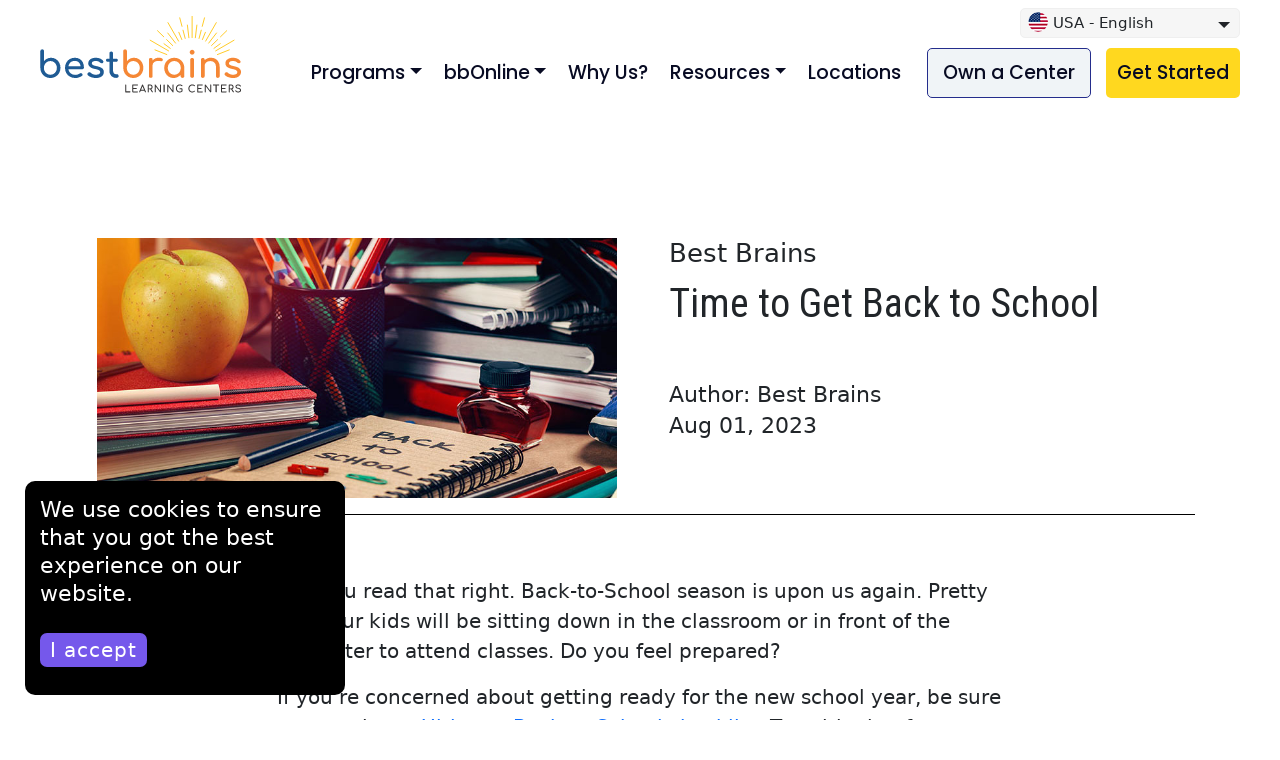

--- FILE ---
content_type: text/html;charset=UTF-8
request_url: https://bestbrains.com/article/time-to-get-back-to-school
body_size: 34894
content:





<!DOCTYPE html>
<html lang="en-US" class="no-js" >
<head>
<title>Time to Get Back to School</title>
<meta name="description" content="It's that time again so sharpen your pencils!" />
<meta name="keywords" content="back-to-school, new school year, educational news, coding for kids, test prep, ACT prep, SAT prep, ACT/SAT, Public Speaking, speech league, after school programs, extracurriculars" />
<meta name="dc.title" content="Time to Get Back to School">
<meta name="dc.description" content="It's that time again so sharpen your pencils!">
<meta property="og:description" content="It's that time again so sharpen your pencils!"/>
<meta property="og:title" content="Time to Get Back to School"/>




<meta http-equiv="Content-Type" content="text/html; charset=utf-8" />
<meta name="viewport" content="width=device-width, initial-scale=1, maximum-scale=1" />
<meta name="theme-color" content="#1f5bad" />

	
	
		<meta name="googlebot" content="noodp">
		<meta name="robots" content="index, follow">
	

<meta name="revisit-after" content="1 days">
<meta http-equiv="Cache-control" content="public">
<meta http-equiv="Pragma" content="no-cache" >
<meta name="dc.language" CONTENT="UK">
<meta property="og:type" content="website" />
<meta property="og:locale" content="en_US" />
<meta name="application-name" content="Best Brains" />
<meta name="msapplication-tooltip" content="Best Brains" />
<meta name="msapplication-starturl" content="https://bestbrains.com" />
<meta name="msapplication-task" content="name=Best Brains;action-uri=https://bestbrains.com;icon-uri=https://cdn.bestbrains.com/images/favicon.png" />
<meta name="msapplication-task" content="name=Best Brains on Twitter;action-uri=https://twitter.com/bestbrainscorp;icon-uri=http://twitter.com/favicon.ico" />
<meta name="msapplication-task" content="name=Best Brains on Facebook;action-uri=https://www.facebook.com/bestbrainsinc;icon-uri=https://www.facebook.com/favicon.ico" />
<meta name="msapplication-task" content="name=Best Brains on youtube;action-uri=https://www.youtube.com/user/bestbrainslearning;icon-uri=https://youtube.com/favicon.ico" />
<meta name="author" content="Best Brains" />
<link rel="icon" type="image/png" href="https://cdn.bestbrains.com/images/favicon.png"/>
<link rel="apple-touch-icon" href="https://cdn.bestbrains.com/images/apple-touch-iphone.png" />
<link rel="apple-touch-icon" sizes="72x72" href="https://cdn.bestbrains.com/images/apple-touch-ipad.png" />
<link rel="apple-touch-icon" sizes="120x120" href="https://cdn.bestbrains.com/images/apple-touch-iphone4.png" />
<link rel="apple-touch-icon" sizes="152x152" href="https://cdn.bestbrains.com/images/apple-touch-ipad-retina.png" />

<script async src="https://www.googletagmanager.com/gtag/js?id=UA-128011166-1"></script>
<script>
	window.dataLayer = window.dataLayer || [];
	function gtag(){dataLayer.push(arguments);}
	gtag('js', new Date());
	gtag('config', '253283558');
	gtag('config', 'AW-17500361809');
	<!--  -->
	
	
	
	
	
</script>

	
	


<script type="text/javascript" async defer src="https://apis.google.com/js/platform.js?publisherid=113031037184844035374"></script>

	
	
		<script>
		 	(function(w,d,s,l,i){w[l]=w[l]||[];w[l].push({'gtm.start':
			new Date().getTime(),event:'gtm.js'});var f=d.getElementsByTagName(s)[0],
			j=d.createElement(s),dl=l!='dataLayer'?'&l='+l:'';j.async=true;j.src=
			'https://www.googletagmanager.com/gtm.js?id='+i+dl;f.parentNode.insertBefore(j,f);
			})(window,document,'script','dataLayer','GTM-WF8R4Q8');
		</script>
		
			
	






<meta property="og:url" content="https://bestbrains.com/article/time-to-get-back-to-school"/>
<meta property="og:image" content="https://cdn.bestbrains.com/blog/time-to-get-back-to-school/a-desk-covered-in-books-and-papers-school-supplies-and-an-apple.jpg"/>
<meta property="og:image:url" content="https://cdn.bestbrains.com/blog/time-to-get-back-to-school/a-desk-covered-in-books-and-papers-school-supplies-and-an-apple.jpg"/>
<meta property="og:image:secure_url" content="https://cdn.bestbrains.com/blog/time-to-get-back-to-school/a-desk-covered-in-books-and-papers-school-supplies-and-an-apple.jpg"/>
<meta property="og:image:type" content="image/jpg" />
<meta property="og:image:width" content="800"/>
<meta property="og:image:height" content="400"/>




<meta name="_csrf" content="MYQ-RM0z9k2DnYYwU2JkWZwHXb2snfDYGLClzcCf15cyz4WlA7ILd_UCwXSupOAAZE9Qb65icN-e_sH1L9OQ_vX64_QBrbDG"/>
<meta name="_csrf_header" content="X-XSRF-TOKEN"/>
<link href="/static/css/header-styles.css" rel="stylesheet" />
<link rel="stylesheet" href="/static/css/bootstrap-min.css" media="print" onload="this.media='all'">
<link rel="stylesheet" href="/static/css/custom.css" >

<link rel="preconnect" href="https://fonts.googleapis.com">
<link rel="preconnect" href="https://fonts.gstatic.com" crossorigin>
<link href="https://fonts.googleapis.com/css2?family=Poppins:ital,wght@0,300;0,400;0,500;0,600;0,700;0,800;0,900;1,300;1,400;1,500;1,600;1,700;1,800;1,900&family=Roboto+Condensed:ital,wght@0,100..900;1,100..900&display=swap" rel="stylesheet">

<link href="https://stackpath.bootstrapcdn.com/font-awesome/4.7.0/css/font-awesome.min.css" rel="stylesheet"  media="print" onload="this.media='all'">










</head>
<body id="page-top" class="inner-page no-header blog-page article-page nav-clr-dark">
	
	




	
	
		<noscript><iframe src="https://www.googletagmanager.com/ns.html?id=GTM-WF8R4Q8" height="0" width="0" style="display:none;visibility:hidden"></iframe></noscript>
	


	
	<div class="content">
	    <input type="hidden" id="pageName" name="pageName" value="Bestbrains Article Page">
	    





<input type="hidden" id="contextPath" name="contextPath" value="/" />


<nav class="navbar navbar-expand-lg navbar-dark" id="mainNav">


<div class="container-fluid"> 
	<a class="navbar-brand" href="/"> 
	
	<img src="https://cdn.bestbrains.com/images/logo.svg" class="color-logo" />
	</a>
	<div>
		<div id="locales">
		    <div class="selected-locale">
		    	
			    	
				    		<span class="icons-sprites flag-icon us-flag"></span>
				    		USA - English
			    	
		    	
			    	
		    	
			    	
		    	
			    	
		    	
			    	
		    	
			    	
		    	
			    	
		    	
		    </div>
		    <div class="locale-items">
		    	
		    		
		    		<div><a href="/article/time-to-get-back-to-school"><span class="icons-sprites flag-icon us-flag"></span> USA - English</a></div>
		    		
		    		
		    	
		    		
		    		
		    		<div><a href="/ca-en/blog"><span class="icons-sprites flag-icon ca-flag"></span> Canada - English</a></div>
		    		
		    	
		    		
		    		
		    		<div><a href="/au-en/blog"><span class="icons-sprites flag-icon au-flag"></span> Australia - English</a></div>
		    		
		    	
		    		
		    		
		    		<div><a href="/in-en/"><span class="icons-sprites flag-icon in-flag"></span> India - English</a></div>
		    		
		    	
		    		
		    		
		    		<div><a href="/mena-en/"><span class="icons-sprites flag-icon mena-flag"></span> MENA - English</a></div>
		    		
		    	
		    		
		    		
		    		<div><a href="/gb-en/"><span class="icons-sprites flag-icon gb-flag"></span> UK - English</a></div>
		    		
		    	
		    		
		    		
		    		<div><a href="/bg-en/"><span class="icons-sprites flag-icon bg-flag"></span> Bulgaria - English</a></div>
		    		
		    	
		    </div>
		</div>
		<div class="nav-block">
		<button class="navbar-toggler" type="button" data-bs-toggle="collapse" data-bs-target="#main_nav" aria-expanded="false" aria-label="Toggle navigation">
		<img src="https://cdn.bestbrains.com/images/icons/menu-dark.png" class="menu-icon-dark" />
		<!-- <img src="https://cdn.bestbrains.com/images/icons/menu.svg" class="menu-icon-white" /> -->
		</button>
    <div class="collapse navbar-collapse" id="">
    <span class="nav-close-btn" ><img src="https://cdn.bestbrains.com/images/icons/nav-close-icon.svg" /></span>
      <ul class="navbar-nav ms-auto">
      
      
          
              
              
                  <li class="nav-item dropdown"> <a class="nav-link dropdown-toggle" href="#" data-bs-toggle="dropdown">Programs</a>
                  <ul class="dropdown-menu">
                      
                          
                              
                                  <li><a href="/math">Math</a></li>
                              
                              
                          
                      
                          
                              
                                  <li><a href="/english">English</a></li>
                              
                              
                          
                      
                          
                              
                                  <li><a href="/abacus">Abacus</a></li>
                              
                              
                          
                      
                          
                              
                                  <li><a href="/coding">Coding</a></li>
                              
                              
                          
                      
                          
                              
                              
                               
                              	<li class="dropdown-submenu sublinks-block1">
                                  <h6 class="title">Additional Programs</h6>
                                  <ul class="submenu dropdown-menu">
                                      
                                          <li>
                                              <a href="/public-speaking">Public Speaking</a>
                                          </li>
                                      
                                          <li>
                                              <a href="/creative-writing">Creative Writing</a>
                                          </li>
                                      
                                          <li>
                                              <a href="/science-lab">Science Lab</a>
                                          </li>
                                      
                                  </ul>
                                </li>
                              
                          
                      
                          
                              
                              
                               
                              	<li class="dropdown-submenu sublinks-block2">
                                  <h6 class="title">Test Prep</h6>
                                  <ul class="submenu dropdown-menu">
                                      
                                          <li>
                                              <a href="/act-sat">ACT/SAT</a>
                                          </li>
                                      
                                          <li>
                                              <a href="/cogat-prep">CogAT</a>
                                          </li>
                                      
                                          <li>
                                              <a href="/staar-test-prep">STAAR</a>
                                          </li>
                                      
                                  </ul>
                                </li>
                              
                          
                      
                          
                              
                              
                               
                              	<li class="dropdown-submenu sublinks-block3">
                                  <h6 class="title">PreK Programs</h6>
                                  <ul class="submenu dropdown-menu">
                                      
                                          <li>
                                              <a href="/baby-genius-math">Baby Genius Math</a>
                                          </li>
                                      
                                          <li>
                                              <a href="/baby-genius-english">Baby Genius English</a>
                                          </li>
                                      
                                          <li>
                                              <a href="/early-learners-day-program">Early Learner’s Program</a>
                                          </li>
                                      
                                  </ul>
                                </li>
                              
                          
                      
                          
                              
                              
                               
                              	<li class="dropdown-submenu sublinks-block4">
                                  <h6 class="title">Day Camp</h6>
                                  <ul class="submenu dropdown-menu">
                                      
                                          <li>
                                              <a href="/summer-camp">Summer Camp</a>
                                          </li>
                                      
                                          <li>
                                              <a href="/homework-help">Homework Help</a>
                                          </li>
                                      
                                          <li>
                                              <a href="/aftercare">Aftercare</a>
                                          </li>
                                      
                                  </ul>
                                </li>
                              
                          
                      
                  </ul>
              
          
      
      
          
              
              
                  <li class="nav-item dropdown"> <a class="nav-link dropdown-toggle" href="#" data-bs-toggle="dropdown">bbOnline</a>
                  <ul class="dropdown-menu">
                      
                          
                              
                                  <li><a href="/bb-connect">bbConnect</a></li>
                              
                              
                          
                      
                          
                              
                                  <li><a href="/bb-support">bbSupport</a></li>
                              
                              
                          
                      
                  </ul>
              
          
      
      
          
              
                  <li class="nav-item"> <a class="nav-link" href="/why-us">Why Us?</a> </li>
              
              
          
      
      
          
              
              
                  <li class="nav-item dropdown"> <a class="nav-link dropdown-toggle" href="#" data-bs-toggle="dropdown">Resources</a>
                  <ul class="dropdown-menu">
                      
                          
                              
                                  <li><a href="/blog">Blog</a></li>
                              
                              
                          
                      
                          
                              
                                  <li><a href="/videos">Videos</a></li>
                              
                              
                          
                      
                          
                              
                                  <li><a href="/standardized-tests-by-state">Tests by State</a></li>
                              
                              
                          
                      
                  </ul>
              
          
      
      
          
              
                  <li class="nav-item"> <a class="nav-link" href="/locations">Locations</a> </li>
              
              
          
      
        <li class="nav-item franchise-link"> <a class="nav-link" href="https://bestbrainsfranchise.com/" target="_blank">Own a Center</a> </li>
        <li class="nav-item"> <a class="nav-link " href="/new-registration">Get Started</a> </li>
      </ul>
      
		</div>
		
	
	</div>
	

    
		
		
		
    </div>
  </div>
  </nav>
	    <section class="page-section page-content-start">
	    	
	    		
	    			<div class="container-fluid mtop80">
			            <div class="row article-overview">
			                <p class="article-banner-img"> <img src="https://cdn.bestbrains.com/blog/time-to-get-back-to-school/a-desk-covered-in-books-and-papers-school-supplies-and-an-apple.jpg" class="img-fluid" /> </p>
			                <div class="article-overview-text">
			                    
				                    <p class="collection-name">
				                        Best Brains
				                    </p>
			                    
			                    <h2 class="h1-font">Time to Get Back to School</h2>
			                    <p class="author-details"><span>Author: Best Brains</span> <span>Aug 01, 2023</span></p>
			                </div>
			            </div>
			            <div class="row">
			                <div class="share-post">
			                    <div class="addthis_toolbox addthis_default_style addthis_32x32_style"> <a class="addthis_button_facebook" title="Facebook" href="#"></a> <a class="addthis_button_twitter" title="Twitter" href="#"></a> <a class="addthis_button_whatsapp" title="WhatsApp" href="#"></a> <a class="addthis_button_messenger" title="Messenger" href="#"></a> <a class="addthis_button_email" title="Email" href="#"></a> <a class="addthis_button_compact" href="#"></a> </div>
			                </div>
			            </div>
			            <div class="row blog-content">
			                <div class="col-12"><p><img alt="A desk covered in books and papers, school supplies, and an apple." src="https://cdn.bestbrains.com/blog/time-to-get-back-to-school/a-desk-covered-in-books-and-papers-school-supplies-and-an-apple.jpg" /></p>

<p>Yes, you read that right. Back-to-School season is upon us again. Pretty soon our kids will be sitting down in the classroom or in front of the computer to attend classes. Do you feel prepared?</p>

<p>If you&#39;re concerned about getting ready for the new school year, be sure to consult our <a href="https://bestbrains.com/article/the-ultimate-back-to-school-checklist" target="_blank"><u>Ultimate Back-to-School checklist</u></a>. Transitioning from summer to fall can be a lot of steps.</p>

<p>Next, prioritize the educational goals of your kids this year. What is going to be their biggest academic challenge? Are they starting their first year at a new school? Is there <a href="https://bestbrains.com/standardized-tests-by-state" target="_blank"><u>an important exam</u></a> like the Texas STAAR that may determine future opportunities? Maybe it&#39;s their last year at a school before they graduate to a new one, transitioning from elementary school to middle school? Whatever the circumstances, you can anticipate and work towards any upcoming or ongoing event which may cause a lot of stress.</p>

<p>You&#39;ll also want to check in with your Best Brains center administrator. How will your child balance school work and Best Brains work? Maybe you&#39;d like to change the frequency of receiving homework packets, or change the date and time of weekly classes to fit your child&#39;s new schedule. Our center admins can work with you to help with the transition and make sure that your child feels confident and supported.</p>

<p>We also suggest looking into our other programs. You might be thinking that your child can&#39;t handle more work, but we offer a variety of homework-free courses designed to both teach and entertain. School can be stressful! Having a new after school class to look forward to can help relieve some of that pressure. Our <a href="https://bestbrains.com/coding" target="_blank"><u>new Coding courses</u></a> are beginning at many locations. <a href="https://bestbrains.com/publicSpeaking" target="_blank"><u>Public Speaking</u></a> is a great course to take as well, especially if a new school or uncertain situation is causing anxiety in your child. They can use our Speech League exercises as a way to cope and gain back their confidence.</p>

<p>Lasty, many of our test prep programs will begin this fall. Students in grade 7 or above are eligible for our <a href="https://bestbrains.com/satact" target="_blank"><u>new ACT/SAT prep course</u></a>. This program is designed to boost students&#39; performance in high school level courses, as well as prepare them for college admission tests. Now is the time to start planning and making sure your child will have the availability in their schedule.</p>

<p>From all of us at Best Brains, we wish you a productive Back-to-School season, and we&#39;ll see you in class!</p></div>
			            </div>
			        </div>
	    		
	    		
	    	
	    </section>
	    <section class="page-section more-blogs">
	        <div class="container-fluid">
	            <div class="row">
	                <div class="col-lg-12">
	                    <h3 class="text-left">Keep Reading</h3>
	                </div>
	            </div>
	            <div class="row">
	                <div class="col-12 latest-blog-list">
	                    
	                        
	                            
	                        		
	                                <div class="blog-single text-left aos-item" data-aos="fade-up"> <a href="/article/dr-martin-luther-king-jr-an-example-to-follow"><img src="https://cdn.bestbrains.com/blog/martin-luther-king-jr-day/mlk-jr-01.jpg" class="img-fluid" /></a>
	                                    <div class="tags-list">
	                                    
	                                         
	                                        	 
			                                        <a href="/blog-topic/social-awareness"> <span class="blog-topic 
														bg-purple2
														
														">Social Awareness</span> 
													</a> 
												
											
	                                    
	                                    </div>
	                                    <a href="/article/dr-martin-luther-king-jr-an-example-to-follow">
	                                    <h4>Dr. Martin Luther King Jr., An Example to Follow</h4>
	                                    </a> </div>
	                            
	                        		
	                                <div class="blog-single text-left aos-item" data-aos="fade-up"> <a href="/article/veterans-day-celebrations-2021"><img src="https://cdn.bestbrains.com/blog/veterans-day-celebrations-2021/military-father-and-son-with-usa-flag-embracing.jpg" class="img-fluid" /></a>
	                                    <div class="tags-list">
	                                    
	                                         
	                                        	 
			                                        <a href="/blog-topic/special-days"> <span class="blog-topic 
														bg-purple2
														
														">Special Days</span> 
													</a> 
												
											
	                                    
	                                    </div>
	                                    <a href="/article/veterans-day-celebrations-2021">
	                                    <h4>Veterans Day Celebrations</h4>
	                                    </a> </div>
	                            
	                        		
	                                <div class="blog-single text-left aos-item" data-aos="fade-up"> <a href="/article/teaching-our-children-thankfulness"><img src="https://cdn.bestbrains.com/blog/teaching-our-children-thankfulness/thankful-children-blog-photo.jpg" class="img-fluid" /></a>
	                                    <div class="tags-list">
	                                    
	                                         
	                                        	 
			                                        <a href="/blog-topic/parenting-advice"> <span class="blog-topic 
														bg-purple2
														
														">Parenting Advice</span> 
													</a> 
												
											
	                                    
	                                    </div>
	                                    <a href="/article/teaching-our-children-thankfulness">
	                                    <h4>Teaching Our Children Thankfulness</h4>
	                                    </a> </div>
	                            
	                        
	                        
	                    
	                </div>
	            </div>
	        </div>
	    </section>
	    




<footer>
	<input type="hidden" id="testing" value="Hello! Welcome to our USA website!"/>
	<section class="page-section">
		<div class="container-fluid">
			<div class="row">
				<div class="col-lg-12">
					<div class="footer-blocks footer-contact-details-block">
						<div class="email">
							<p>Send us a message:</p>
							<a href="mailto:info@bestbrains.com"><img src="https://cdn.bestbrains.com/images/footer-info-email.svg" /></a> 
						</div>
						<div class="phone">
							<p>Call us:</p>
							<a href="tel:+18008171025">(800) 817-1025</a> 
						</div>
					</div>
					<div class="footer-blocks footer-links">
						<ul>
							<li class="footer-links-heading">Company</li>
							<li><a href="/why-us">Why Us?</a></li>
							<li><a href="/bb-connect">bbConnect</a></li>
							<li><a href="/locations">Locations</a></li>
						</ul>
					</div>
					<div class="footer-blocks footer-links">
						<ul class="mtop40">
							<li><a href="/careers">Careers</a></li>
							<li><a href="/inquiries">Inquiries</a></li>
							<li><a href="/privacy">BB Privacy</a></li>
						</ul>
					</div> 
					<div class="footer-blocks footer-links footer-franchise-block">
						<ul>
							<li class="footer-links-heading">Own a Center</li>
							<li> <a href="https://bestbrainsfranchise.com/" target="_blank">Franchising Opportunities with Best Brains</a> </li>
						</ul>
					</div>
				</div>
				<div class="col-lg-12 footer-social-links">
					<div class=""> 
					<a href="https://www.facebook.com/bestbrainsinc" target="_blank"><i class="fa fa-facebook-square"></i></a> 
					<a href="https://www.youtube.com/user/bestbrainslearning" target="_blank"><i class="fa fa-youtube-play"></i></a> 
					</div>
				</div>
			</div>
			<h3 class="footer-tagline">Be Your Best!</h3>
		</div>
	</section>
	<section class="page-section text-left">
		<div class="container-fluid">
			<div class="row footer-copyrights">
				<div class="col-12">
					<p>© Copyright <span id='copyrightYear'></span> Best Brains.</p>
				</div>
			</div>
		</div>
	</section>
</footer>
<div style="display: none;" class="cookies" id="cookies">
	<p>We use cookies to ensure that you got the best experience on our website. <br><br> <span class="cookie-close-btn">I accept</span></p>
</div>
	</div>
	



<script src="https://code.jquery.com/jquery-3.5.1.min.js" integrity="sha256-9/aliU8dGd2tb6OSsuzixeV4y/faTqgFtohetphbbj0=" crossorigin="anonymous"></script>
<script src="/static/js/bootstrap.js"></script> 
<script src="https://cdnjs.cloudflare.com/ajax/libs/magnific-popup.js/1.1.0/jquery.magnific-popup.min.js"></script> 
<script src="/static/js/scripts.js"></script> 

<script src="/static/js/common_bb.js?v=1.0.0" ></script>

<!-- Basic scripts for general flow -->
<script>


//Safe to keep outside
function createCookie(name, value, days) {
    var expires = "";
    if (days) {
        var date = new Date();
        date.setTime(date.getTime() + (days * 24 * 60 * 60 * 1000));
        expires = "; expires=" + date.toUTCString();
    }
    document.cookie = name + "=" + value + expires + "; path=/";
}

function readCookie(name) {
    var nameEQ = name + "=";
    var ca = document.cookie.split(';');
    for (var i = 0; i < ca.length; i++) {
        var c = ca[i];
        while (c.charAt(0) == ' ') c = c.substring(1);
        if (c.indexOf(nameEQ) == 0) return c.substring(nameEQ.length);
    }
    return null;
}

// Scroll listener (safe)
window.addEventListener('scroll', function () {
    $('.locale-items').hide();
    if (window.innerWidth < 992) $('.secondary-nav').hide();

    const header = document.getElementById('mainNav');
    if (window.scrollY > 20) header.classList.add('navbar-scrolled');
    else header.classList.remove('navbar-scrolled');
});



$(document).ready(function () {

    const $mainNav = $("#mainNav");
    const $secondNav = $(".loc-details-second-nav");
    const $regionBlock = $('#region-block');
    const $locales = $('nav .container-fluid #locales');

    // ----------------------------------------
    // REGION LOGIC – MUST RUN FIRST
    // ----------------------------------------

    const showLocales = () => $locales.show();
    const hideLocales = () => $locales.hide();

    // Cookie-controlled region block
    if (readCookie("region_check") === "true") {
        $regionBlock.remove();
        showLocales();
    } else {
        $regionBlock.show();
        hideLocales();
    }

    // If region block does NOT have notification class → show locales
    if (!$regionBlock.hasClass("region-notification-block")) {
        showLocales();
    }

    // Close region block
    $(".region-close-icon, .region-continue-btn").click(function () {
        createCookie("region_check", "true", 1);
        $regionBlock.remove();

        showLocales();

        // After removal → recalc nav height
        updateNavOffsets();
    });

    // ----------------------------------------
    // NOW CALCULATE NAV HEIGHT
    // ----------------------------------------
 /*  	function updateNavOffsets() {
	    const navHeight = $("#mainNav").height() || 0;
	    $('.page-content-start, .careers-page header .container').css('padding-top', navHeight + 'px');
	    $(".loc-details-second-nav").css("top", navHeight + 15 + "px");
	}
	$(document).ready(updateNavOffsets); */
	/* $(window).on("load", updateNavOffsets);
	$(window).on("resize", updateNavOffsets); */
	
	
	 // Footer year
    $("#copyrightYear").text(new Date().getFullYear());

    // Focus UI
    $(document).on('focus', 'textarea, input, select', function () {
        $(this).parent().addClass('field-focus');
    });
    $(document).on('blur', 'textarea, input, select', function () {
        $(this).parent().removeClass('field-focus');
    });

    // Navbar open/close
    $(".navbar-toggler").click(function () { $(".collapse").slideDown(); });
    $(".nav-close-btn").click(function () { $(".collapse").slideUp(); });

    // Mobile submenu logic
    if (window.innerWidth < 992) {

        $('.navbar .dropdown').on('hidden.bs.dropdown', function () {
            $(this).find('.submenu').hide();
        });

        $('.dropdown-menu a').click(function (e) {
            let nextEl = this.nextElementSibling;
            if (nextEl && nextEl.classList.contains('submenu')) {
                e.preventDefault();
                $(nextEl).toggle();
            }
        });
    }

    // h6 submenu toggle
    /* $("h6.title").click(function (event) {
        event.stopPropagation();
        $(".submenu").hide();
        $(this).siblings(".submenu").show();
    }); */
    
	
    // ----------------------------------------
    // OTHER GLOBAL LOGIC
    // ----------------------------------------

    const regionContinueLink = $(".user-region").attr("href");
    $(".region-continue-btn").attr("href", regionContinueLink);

    /* if ($("#pagecontent").hasClass("nav-clr-dark")) $("body").addClass("nav-clr-dark");
    if ($("#pagecontent").hasClass("nav-clr-light")) $("body").addClass("nav-clr-light"); */

    $('.selected-locale').click(() => $('.locale-items').toggle());

    if (localStorage.getItem("popState") != "shown") {
        $("#cookies").delay(2000).fadeIn();
        localStorage.setItem("popState", "shown");
    }
    $('.cookie-close-btn').click(() => $('#cookies').fadeOut());
});

	
	$("h6.title").click(function(event){
		event.stopPropagation();
        $(".submenu").hide();
        $(this).siblings(".submenu").show();
    });
</script>



<!-- End Basic scripts for general flow -->


<!-- Youtube popup -->

<!-- End Youtube popup -->

<!-- Magnific Popup -->

<!-- End Magnific Popup -->

<!-- Locations -->

<!-- Location Pages -->





<!-- Forms -->










<!-- Blogs -->


	<script>
		$('.tags-list a:nth-child(3)').attr('href', 'javascript:void(0)');
	</script>
	<script type="text/javascript">
	if($(".tags-list a").length > 3){
		$( ".tags-list a:nth-child(3) span" ).html( ". . ." );    
	}
	</script>



<script type="text/javascript" src="https://s7.addthis.com/js/300/addthis_widget.js" async="async"></script>

<!-- Videos -->



	
		<!-- Start of LiveChat (www.livechatinc.com) code -->
		<script>
		  window.addEventListener('load', function () {
		    window.__lc = window.__lc || {};
		    window.__lc.license = 10578892;
		
		    var lc = document.createElement('script');
		    lc.type = 'text/javascript';
		    lc.async = true;
		    lc.src = 'https://cdn.livechatinc.com/tracking.js';
		
		    document.body.appendChild(lc);
		  });
		</script>
		<noscript>
		<a href="https://www.livechatinc.com/chat-with/10578892/" rel="nofollow">Chat with us</a>, 
		powered by <a href="https://www.livechatinc.com/?welcome" rel="noopener nofollow" target="_blank">LiveChat</a>
		</noscript>
		<!-- End of LiveChat code -->
	

<div class="alert alert-success" id="loading"><div class="loading-icon"></div></div>
<div class="alert alert-success" id="success">
	<div class="alert-text">
		<button type="button" class="close" onclick="closeSuccessAlert();">×</button>
		<h3>Success</h3>
		<div id="sMsg" class="success-msg"></div>
	</div>
</div>
<div class="alert alert-danger" id="failure">
	<div class="alert-text">
		<button type="button" class="close" onclick="closeErrorAlert();"><img src="https://cdn.bestbrains.com/images/icons/popup-close-icon.svg" class="img-fluid" /></button>
		<img src="https://cdn.bestbrains.com/images/icons/error-sign.svg" class="img-fluid error-sign" onclick="closeErrorAlert();" />
		<h3>Oops!</h3>
		<div class="error-msg">
			<ul id="eMsg"></ul>
		</div>
	</div>
	<div class="bg-close-click" onclick="closeErrorAlert();"></div>
</div>






</body>
</html>

--- FILE ---
content_type: text/css
request_url: https://bestbrains.com/static/css/header-styles.css
body_size: 51262
content:
body { max-width: 100% !important; margin: auto;font-family: poppins; }
html { overflow-x: hidden; }
body, html { width: 100%; height: 100%; /*max-width: 1440px;*/ margin: auto; }
*, *::before, *::after { box-sizing: border-box; }
.page-section { padding: 50px 0; max-width: 1440px; margin: auto; }
#mainNav .navbar-brand { color: #fff; }
.home-page-header .banner-animation { background: #fff !important; color: #234886 !important; border: 4px solid #3c77d8 !important; font-family: "Roboto Condensed", sans-serif;font-weight: 700;}
header.masthead { background: #242D8C; }
.bbconnect-page header.masthead { background: #242D8C; padding-bottom: 50px !important; }
.bbconnect-page header.masthead .container { max-width: 1050px; margin-top: 30px; margin-bottom: 20px; }
.header-split-bg header.masthead { padding-top: 10rem; padding-bottom: calc(10rem - 4.5rem); padding-bottom: 100px; background: linear-gradient(to right, #242D8C 60%, #fff 60%, #fff); }
.header-split-bg.inner-page header.masthead { background: linear-gradient(to right, #242D8C 50%, #fff 50%, #fff); }
.text-right { text-align: right !important; }
header.masthead h1 { color: #fff; font-size: 50px; }
header.masthead h1 span { color: #fff; }
.container-fluid { padding-left: 97px !important; padding-right: 97px !important; }
/*nav.navbar { position: fixed; z-index: 10000000; width: 100%; margin: auto; }*/
nav.navbar .container-fluid { max-width: 1440px; }
.navbar-nav .nav-item .nav-link { height: auto; line-height: 50px; }
nav .container-fluid { padding-left: 40px !important; padding-right: 40px !important; }
.navbar-light .navbar-toggler { color: #fff; font-size: 30px; }
/*nav.navbar-scrolled { background: #FFFFF8; box-shadow: 0 0 10px #aaaa99; width: 100%; border-bottom: 1px solid #c2c2c2; top: 0;}*/

#mainNav.navbar-scrolled { z-index: 10000000; background: #fff; box-shadow: 0 2px 5px rgba(0,0,0,0.1); transition: all 0.3s ease; position: fixed; }
.navbar-dark .navbar-toggler { border-color: transparent !important; }
.btn-yellow { background: #FFD81F; color: #080B23; }
@media (max-width: 992px) {
.nav-block .collapse { text-align: left; }
}
.collapse:not(.show) { display: none; }
.container, .container-fluid, .container-xxl, .container-xl, .container-lg, .container-md, .container-sm { width: 100%; padding-right: var(--bs-gutter-x, 0.75rem); padding-left: var(--bs-gutter-x, 0.75rem); margin-right: auto; margin-left: auto; }
@media (min-width: 992px) {
.navbar-expand-lg .navbar-collapse { display: flex !important; flex-basis: auto; }
}
nav.navbar-scrolled .navbar-toggler { color: #000; }
nav button.navbar-toggler:focus { outline: none; }
.nav-close-btn { float: right; }
/*nav.navbar .navbar-brand .color-logo { display: none; }
nav.navbar.navbar-scrolled .navbar-brand .white-logo { display: none; }*/
nav.navbar.navbar-scrolled .navbar-brand .color-logo { display: block; }
.navbar-dark.navbar-scrolled .navbar-nav .nav-item:first-child .nav-link, .navbar-dark.navbar-scrolled .navbar-nav .nav-item:nth-child(2) .nav-link, .navbar-dark.navbar-scrolled .navbar-nav .nav-item:nth-child(3) .nav-link { color: #080B23 !important; }
.navbar-collapse ul.navbar-nav li a {  font-size: 18px; color: #080B23 !important; display: inline-block; width: auto; padding: 0 15px !important; font-family: poppins; font-weight: 500; }
.navbar-collapse ul.navbar-nav li .dropdown-menu a { font-size: 17px; color: #fff; text-decoration: none; display: block; line-height: 40px; font-weight: 400; }
.navbar-collapse ul.navbar-nav .dropdown-menu .dropdown-submenu { line-height: 60px; }
.dropdown-submenu .dropdown-menu { padding-top: 0; margin-top: 0; }
nav.navbar .container-fluid { width: 100%; }
nav.navbar.white-bg { background: #FFFFF8; }
nav.navbar.white-bg .logo-color, nav.navbar.white-bg .menu-icon-dark { display: block !important; }
nav.navbar.white-bg .logo-white, nav.navbar.white-bg .menu-icon { display: none !important; }
.megamenu { min-width: 1069px; margin-left: -390px; padding: 20px 5px 20px 50px; border: 4px solid #FFD260; border-radius: 20px; margin-top: 15px !important; }
.dropdown-menu { border: 4px solid #FFD260 !important; border-radius: 10px !important; }
.megamenu h6 { font-size: 20px; }
nav ul.navbar-nav .megamenu .list-unstyled li a { font-size: 20px; padding: 0 !important; line-height: 25px; margin-top: 8px; }
nav ul.navbar-nav .megamenu .list-unstyled li a:hover { color: #6481f5 !important; }
nav ul.navbar-nav .megamenu .megamenu-block { width: auto; margin-right: 48px; max-width: 188px; padding: 0; }
.navbar-dark .navbar-toggler, nav button.navbar-toggler:focus { border-color: transparent; box-shadow: none; }
.nav-clr-light .navbar-toggler .menu-icon-white { display: block; }
.nav-clr-light .navbar-toggler .menu-icon-dark { display: none; }
.nav-clr-dark .navbar-toggler .menu-icon-white { display: none; }
.nav-clr-dark .navbar-toggler .menu-icon-dark { display: block !important; }
.nav-clr-light .navbar-collapse ul.navbar-nav li > a { color: #fff !important; }
.nav-clr-dark .navbar-collapse ul.navbar-nav li > a { color: #080B23; }
.nav-clr-light .navbar-dark.navbar-scrolled .navbar-nav .nav-item a, .nav-clr-dark .navbar-dark.navbar-scrolled .navbar-nav .nav-item a { color: #080B23 !important; }
.navbar-collapse ul.navbar-nav ul.dropdown-menu li a { color: #080B23 !important; }
nav ul.navbar-nav .franchise-link { margin-right: 15px; margin-left: 20px }
nav ul.navbar-nav .franchise-link a.nav-link { padding: 0 15px !important; }
.navbar-nav .nav-item:last-child .nav-link { background: #FFD81F; border-radius: 5px; height: 50px; color: #080B23 !important; }
nav.navbar a.navbar-brand img.logo-white, nav.navbar .navbar-toggler img.menu-icon { display: block; }
/*nav.navbar a.navbar-brand img.logo-color, nav.navbar .navbar-toggler img.menu-icon-dark { display: none; }
nav.navbar.navbar-scrolled a.navbar-brand img.logo-white, nav.navbar.navbar-scrolled .navbar-toggler img.menu-icon-white { display: none; }*/
nav.navbar.navbar-scrolled a.navbar-brand img.logo-color, nav.navbar.navbar-scrolled .navbar-toggler img.menu-icon-dark { display: block; }
 @media (max-width: 374.99px) {
nav.navbar .navbar-brand img { max-width: 170px; }
nav.navbar .container-fluid { padding-left: 20px; padding-right: 20px; }
}
 @media (max-width: 575.98px) {
nav .navbar-collapse { max-height: 100vh; overflow-y: auto; }
nav ul.navbar-nav .megamenu .megamenu-block { min-width: 100%; margin-top: 20px; }
nav ul.navbar-nav .megamenu .megamenu-block:first-child { margin-top: 0; }
nav ul.navbar-nav .megamenu { min-width: 250px; margin-left: 0; max-width: 100%; padding: 20px; }
nav ul.navbar-nav .megamenu .row { margin: 0; }
.navbar-collapse ul.navbar-nav li a { font-size: 30px !important; }
.navbar-collapse ul.navbar-nav li .dropdown-menu a { font-family: poppins;
        font-weight: 400;
        font-size: 18px !important;}
/*.navbar-nav .nav-item .nav-link, .header-split-bg .navbar-dark .navbar-nav .nav-item .nav-link, .header-split-bg .navbar-dark .navbar-nav .nav-item:first-child .nav-link {padding: 10px !important;}*/
.cookies p { font-size: 16px !important; }
.cookies { bottom: 10px !important; width: 98% !important; padding: 5px 15px !important; left: 1% !important;}
.cookies .cookie-close-btn {font-size: 15px !important;}
header.home-page-header, header.home-page-header .container-full .row {height: auto !important;}
}
 @media (min-width: 576px) and (max-width: 767.98px) {
nav ul.navbar-nav .megamenu .megamenu-block { width: 45%; max-width: 45%; margin-right: 10px; margin-bottom: 20px; }
nav ul.navbar-nav .megamenu { min-width: 500px; margin-left: 0; max-width: 100%; }
.navbar-collapse ul.navbar-nav li a { font-size: 35px !important; }
.navbar-collapse ul.navbar-nav li .dropdown-menu a { font-family: poppins; font-weight: 400; font-size: 18px !important; }

}
 @media (min-width: 768px) and (max-width: 991.98px) {
nav ul.navbar-nav .megamenu { min-width: 690px; margin-left: 0; max-width: 100%; }
nav ul.navbar-nav .megamenu .megamenu-block { width: 31%; max-width: 31%; margin-right: 10px; }
.navbar-collapse ul.navbar-nav li a { font-size: 35px !important; }
.navbar-collapse ul.navbar-nav li .dropdown-menu a { font-size: 18px !important;    font-family: poppins; }
header.home-page-header .banner-content-block {padding-left: 10px !important;}
}
 @media (max-width: 991.89px) {
.nav-clr-light .navbar-dark.navbar-scrolled .navbar-nav .nav-item a, .nav-clr-dark .navbar-dark.navbar-scrolled .navbar-nav .nav-item a { color: #fff !important; }
.nav-clr-light .navbar-dark.navbar-scrolled .navbar-nav ul.dropdown-menu li a, .nav-clr-dark .navbar-dark.navbar-scrolled .navbar-nav ul.dropdown-menu li a { color: #080B23 !important; }
.navbar-nav .nav-item:last-child .nav-link { color: #fff !important; }
nav ul.navbar-nav .franchise-link { margin: 0; }
nav ul.navbar-nav .franchise-link a.nav-link { padding: 15px !important; }
nav.navbar-scrolled { margin-top: 0; }
.navbar-collapse ul.navbar-nav { padding-top: 50px !important; }
.navbar-nav .nav-item .nav-link, .header-split-bg .navbar-dark .navbar-nav .nav-item .nav-link, .header-split-bg .navbar-dark .navbar-nav .nav-item:first-child .nav-link { color: #fff !important; padding: 10px !important; height: auto; }
.navbar-dark.navbar-scrolled .navbar-nav .nav-item:first-child .nav-link, .navbar-dark.navbar-scrolled .navbar-nav .nav-item:nth-child(2) .nav-link, .navbar-dark.navbar-scrolled .navbar-nav .nav-item:nth-child(3) .nav-link { color: #fff !important; }
.header-split-bg nav.navbar-dark.navbar-scrolled .navbar-nav .nav-item:first-child .nav-link { color: #fff !important; }
.navbar-dark .navbar-nav .nav-item:last-child .nav-link { background: none; }
.nav-close-btn { display: block; }
.navbar-collapse { background: #fffff8; padding: 10px; }
nav .navbar-collapse { max-height: 100vh; overflow-y: auto; }
.navbar-collapse { position: absolute; height: 100vh; width: 100%; left: 0; top: 0; background: #242D8C; overflow-y: auto; }
.navbar-light .navbar-toggler { color: #fff; font-size: 30px; }
nav.navbar-scrolled { background: #FFFFF8; box-shadow: 0 0 10px #aaaa99; width: 100%; }
nav.navbar-scrolled .navbar-toggler { color: #000; }
nav button.navbar-toggler:focus { outline: none; }
.nav-close-btn { float: right; cursor: pointer; }
.navbar-collapse ul.navbar-nav { padding-top: 100px !important; }
.navbar-collapse ul.navbar-nav li a {  font-size: 40px; color: #fff; display: inline-block; width: auto; }
.navbar-collapse ul.navbar-nav li .dropdown-menu a {  font-size: 30px; color: #fff; }
.navbar-collapse ul.navbar-nav .dropdown-menu .dropdown-submenu { line-height: 60px; }
.dropdown-submenu .dropdown-menu { padding-top: 0; margin-top: 0; }
nav.navbar .container-fluid { width: 100%; }
nav.navbar.white-bg { background: #FFFFF8; }
nav.navbar.white-bg .logo-color, nav.navbar.white-bg .menu-icon-dark { display: block !important; }
nav.navbar.white-bg .logo-white, nav.navbar.white-bg .menu-icon { display: none !important; }
.nav-clr-dark nav.navbar .navbar-brand img.white-logo { display: none; }
.nav-clr-dark nav.navbar .navbar-brand img.color-logo { display: block; }
.reg-form-section::after { content: ""; background: rgba(0, 0, 0, 0.5); position: absolute; top: 0; left: 0; right: 0; bottom: 0; z-index: -1; height: 500px; }
.contact-form-section::after { content: ""; background: rgba(0, 0, 0, 0.5); position: absolute; top: 0; left: 0; right: 0; bottom: 0; z-index: -1; height: 500px; }
}
 @media (min-width: 992px) {
.sub-nav-btn { display: none; }
nav .navbar-nav .nav-item.franchise-link a.nav-link { border: 1px solid #242D8C; border-radius: 5px; background: #f0f4f7; color: #080B23 !important; line-height: 48px; }
nav .navbar-nav .nav-item.franchise-link a.nav-link:hover { background: #6481F5 !important; color: #fff !important; }
.navbar-expand-lg .navbar-nav .dropdown-menu { width: 300px; padding: 0; }
.navbar-collapse ul.navbar-nav li .dropdown-menu a { line-height: 52px; border-bottom: 1px solid #e9e9e9; }
.nav-close-btn { display: none; }
.nav-clr-white .navbar-dark .navbar-nav .nav-link { color: #fff !important; }
.nav-clr-white .navbar-dark.navbar-scrolled .navbar-nav .nav-link { color: #080B23 !important; }
.nav-clr-white .navbar-dark .navbar-nav .nav-item:last-child .nav-link { color: #080B23 !important; }
.nav-clr-dark nav.navbar-dark .navbar-nav .nav-item:last-child .nav-link { color: #080B23 !important; }
.nav-clr-dark nav.navbar .navbar-brand img.white-logo { display: none; }
.nav-clr-dark nav.navbar .navbar-brand img.color-logo { display: block; }
}
 @media (min-width: 992px) and (max-width: 1199.98px) {
.navbar-collapse ul.navbar-nav li a { padding: 0 12px !important; }
}
 @media (min-width: 992px) and (max-width: 1049.98px) {
nav.navbar .container-fluid { padding: 0 20px !important; }
nav.navbar.navbar-scrolled .container-fluid { padding: 0 10px !important; }
nav.navbar .navbar-brand img.color-logo, nav.navbar .navbar-brand img.white-logo { width: 140px; }
.navbar-collapse ul.navbar-nav li a, .navbar-scrolled .navbar-collapse ul.navbar-nav li a { padding: 0 8px !important; font-size: 16px !important; }
nav ul.navbar-nav .franchise-link { margin-left: 10px; }
nav ul.navbar-nav .megamenu { min-width: 950px; margin-left: 10px; max-width: 100%; }
.megamenu { left: -250px !important; }
nav ul.navbar-nav .megamenu .megamenu-block { margin-right: 30px; }
}
 @media (min-width: 1050px) and (max-width: 1129.98px) {
nav.navbar .container-fluid { padding: 0 20px !important; }
nav.navbar .navbar-brand img.color-logo, nav.navbar .navbar-brand img.white-logo { width: 140px; }
.navbar-collapse ul.navbar-nav li a, .navbar-scrolled .navbar-collapse ul.navbar-nav li a { padding: 0 11px !important; font-size: 17px !important; }
.megamenu { left: -30px !important; }
.megamenu { margin-left: -210px; min-width: 1000px; }
nav ul.navbar-nav .megamenu .megamenu-block { margin-right: 42px }
}
 @media (min-width: 1050px) and (max-width: 1089.98px) {
.navbar-collapse ul.navbar-nav li a { padding: 0 9px !important; }
}
 @media (min-width: 1090px) and (max-width: 1129.98px) {
.navbar-collapse ul.navbar-nav li a { padding: 0 13px !important; }
nav ul.navbar-nav .franchise-link { margin-left: 14px; }
}
 @media (min-width: 1130px) and (max-width: 1199.98px) {
nav.navbar .container-fluid { padding: 0 20px !important; }
.navbar-collapse ul.navbar-nav li a, .navbar-scrolled .navbar-collapse ul.navbar-nav li a { padding: 0 8px !important; font-size: 18px !important; }
nav ul.navbar-nav .franchise-link { margin-left: 11px; }
.megamenu { margin-left: -250px; }
}
 @media (min-width: 1200px) and (max-width: 1249.98px) {
.navbar-collapse ul.navbar-nav li a, .navbar-scrolled .navbar-collapse ul.navbar-nav li a { padding: 0 11px !important; font-size: 18px !important; }
nav ul.navbar-nav .franchise-link { margin-left: 14px; }
}
 @media (min-width: 1250px) and (max-width: 1299.98px) {
.navbar-collapse ul.navbar-nav li a, .navbar-scrolled .navbar-collapse ul.navbar-nav li a { padding: 0 11px !important; font-size: 19px !important; }
nav ul.navbar-nav .franchise-link { margin-left: 15px; }
}
 @media (min-width: 1300px) and (max-width: 1339.98px) {
.navbar-collapse ul.navbar-nav li a, .navbar-scrolled .navbar-collapse ul.navbar-nav li a { padding: 0 15px !important; font-size: 19px !important; }
nav ul.navbar-nav .franchise-link { margin-left: 19px; }
.megamenu { margin-left: -270px; }
}
 @media (min-width: 1340px) and (max-width: 1400px) {
.navbar-collapse ul.navbar-nav li a { padding: 0 14px !important; }
nav ul.navbar-nav .franchise-link { margin-left: 14px; }
}
 @media (min-width: 1400px) and (max-width: 1439.98px) {
.navbar-collapse ul.navbar-nav li a { padding: 0 17px !important }
}
 @media (min-width: 1400px) {
.header-split-bg .navbar-dark .navbar-nav .nav-item:first-child .nav-link { color: #fff !important; }
}
.banner-content-block { max-width: 50%; padding-left: 50px !important; float: left; padding-bottom: 15px; }
.banner-content-block hr { max-width: 230px; }
.banner-content-block .input-group { max-width: 392px; }
.banner-images { display: inline-block; margin-top: 10px; }
.banner-images .banner-image { position: relative; }
.banner-images .banner-image img { max-width: 500px; }
.banner-images .banner-dots { position: relative; left: 60px; top: 60px; }
.banner-images .banner-teacher { position: absolute; right: 20px; }
header.home-page-header { margin-top: 0; background: transparent; }
header.home-page-header .container-full { background: #242D8C; border-radius: 50px; padding: 0 20px; }
header.home-page-header .container-full .row { align-items: center; height: 330px;}
header.home-page-header .container-full .row .banner-images { align-self: flex-end;}
header.home-page-header .banner-animation, .whyus-page .banner-animation { background: #7BDAD4; border: 4px solid #FFD260; height: 60px; font-size: 28px; color: #fff; }
header.home-page-header { padding-top: 20px; padding-bottom: 50px; height: 400px; }
header.home-page-header .banner-animation { height: 60px; }
header.home-page-header .container-full { max-width: 1440px; margin: auto; }
header.home-page-header h1 { font-weight: 400; margin-bottom: 17px !important; }
header.home-page-header hr { border-top: 1px solid #fff; margin: 25px 0; }
header.home-page-header p { margin-bottom: 10px; color: #fff; font-size: 20px; line-height: 30px; font-family: poppins; }
header.home-page-header .input-group input, header.home-page-header .input-group input:active { background: none; border: 4px solid #255fae; border-radius: 5px !important; height: 50px; font-size: 20px; color: #9196c2; font-weight: 500; padding: 5px; }
 header.home-page-header .input-group input::placeholder, .home-page-content .nearest-center input::placeholder {
 color: #9196c2;
 opacity: 1;
}
 header.home-page-header .input-group input:-ms-input-placeholder, .home-page-content .nearest-center input:-ms-input-placeholder {
 color: #9196c2;
}
 header.home-page-header .input-group input::-ms-input-placeholder, .home-page-content .nearest-center input::-ms-input-placeholder {
 color: #9196c2;
}
header.home-page-header .input-group button { border-radius: 5px; margin-left: 4px; color: #242D8C; }
#region-block { display: none; }
.fixed-header { position: fixed; top: 0; background: #fff !important; box-shadow: 2px 5px 5px #ccc; }
.overflow-x-hidden { overflow-x: hidden; }
.reg-form .backend-errors span { background: #ffcec6; padding: 20px 10px; border: 2px solid #ff8e88 !important; border-radius: 10px; margin-bottom: 30px; color: #242424 !important; font-size: 15px !important; font-weight: 600 !important; display: block; }
.navbar-scrolled { position: fixed; width: 100%; }
/*.navbar-scrolled .container-fluid { background: #fff !important; }*/
nav.navbar { display: block; padding-top: 0; padding-bottom: 0; }
nav.navbar .container-fluid { padding-top: 5px !important; padding-bottom: 5px !important; }
.nav-clr-light nav.navbar { padding-bottom: 5px; background: #242D8C; }
.nav-clr-light nav.navbar.navbar-scrolled { /*padding-bottom: 10px;*/ background: #fff; }
.nav-clr-light nav.navbar .container-fluid { margin-top: -1px; padding-top: 3px; margin-bottom: -1px; }
.region-notification-block { background-color: #282829; padding: 15px 0; text-align: center; }
.region-notification-block span { color: #fff; text-align: center; margin-bottom: 0; }
.region-notification-block #locales { float: none; text-align: left; margin: 0 15px; }
[dir="rtl"] .region-notification-block #locales { text-align: right; }
.region-notification-block #locales .selected-locale { padding: 5px 7px; align-items: center; display: flex; }
.region-notification-block .region-close-icon { padding: 5px 10px; font-size: 15px; margin: 0 10px; cursor: pointer; }
.region-notification-block a { background: #fff; border: none; padding: 7px 15px; border-radius: 8px; font-weight: 600; color: #000; text-decoration: none; }
 @media (max-width: 992px) {
.nav-block { text-align: right; }
.nav-block .collapse { text-align: left; z-index: 10000; }

.region-close-icon { position: fixed; top: 5px; right: 10px; }
#locales, a { padding: 10px 0; }
.selected-locale:after { top: 24px; }
}
#locality { padding-right: 10px; height: 52px; border: 5px solid #f9f9f9; font-size: 17px; font-family: poppins; font-weight: 600; }
.locality-block { position: relative; }
.locality-block span { position: absolute; left: 11px; bottom: 7px; }
.popup-text { display: none; padding: 10px 15px; background: #dedede; border-radius: 10px; font-weight: 600; color: #000; right: 25px; position: absolute; }
.nav-block { clear: both; margin-bottom: 5px; }
#locales { position: relative; display: inline-block; width: 220px;  float: right; margin-bottom: 10px; margin-top: 3px; }
[dir="rtl"] #locales { float: left; }
.selected-locale { background-color: #f6f6f6; padding: 3px 7px; border: 1px solid #efefef; cursor: pointer; border-radius: 5px; font-size: 15px; font-weight: 500; padding-right: 25px; width: 220px; display: flex; }
[dir="rtl"] .selected-locale { padding-right: 5px; padding-left: 25px; }
.locale-items { position: absolute; background-color: #ffffff; border: 1px solid #efefef; width: 100%; z-index: 1000; padding: 5px 0; font-size: 14px; font-weight: 500; border-radius: 5px; box-shadow: rgba(0, 0, 0, 0.1) 0px 1px 3px 0px, rgba(0, 0, 0, 0.06) 0px 1px 2px 0px; top: 35px; width: 220px; right: 0px; }
.locale-items div { padding: 0; cursor: pointer; display: flex; align-items: center; }
.locale-items div a { padding: 7px; display: flex; width: 100%; font-weight: 500; ; color: #000; text-decoration: none; }
.selected-locale img, .locale-items div img { margin-right: 10px; width: 20px; height: 20px; }
[dir="rtl"] .selected-locale img, [dir="rtl"] .locale-items div img { margin-left: 10px; margin-right: auto; }
.locale-items div:hover { background-color: #f6f6f6; }
.locale-items { display: none; }
.selected-locale:after { position: absolute; top: 14px; right: 10px; display: inline-block; margin-left: 0.255em; vertical-align: 0.255em; content: ""; border-top: 0.4em solid; border-right: 0.4em solid transparent; border-bottom: 0; border-left: 0.4em solid transparent; }
[dir="rtl"] .selected-locale:after { left: 10px; right: auto; }
.nav-clr-light #mainNav .container-fluid .locale-label { color: #fff; }
.nav-clr-light .navbar-scrolled#mainNav .container-fluid .locale-label { color: #000; }
.btn-close { box-sizing: content-box; width: 1em; height: 1em; padding: 0.25em 0.25em; color: #000;  background: transparent url(data:image/svg+xml, %3csvg xmlns='http://www.w3.org/2000/svg' viewBox='0 0 16 16' fill='%23000'%3e%3cpath d='M.293.293a1 1 0 011.414 0L8 6.586 14.293.293a1 1 0 111.414 1.414L9.414 8l6.293 6.293a1 1 0 01-1.414 1.414L8 9.414l-6.293 6.293a1 1 0 01-1.414-1.414L6.586 8 .293 1.707a1 1 0 010-1.414z'/%3e%3c/svg%3e) center / 1em auto no-repeat;
border: 0; border-radius: 0.25rem; opacity: 0.5; }
.btn-close-white { filter: invert(1) grayscale(100%) brightness(200%); }
.navbar > .container, .navbar > .container-fluid, .navbar > .container-sm, .navbar > .container-md, .navbar > .container-lg, .navbar > .container-xl, .navbar > .container-xxl { display: flex; flex-wrap: inherit; align-items: center; justify-content: space-between; }
 @media (min-width: 992px) {
.navbar-expand-lg .navbar-toggler { display: none; }
}
 @media (max-width: 992px) {
.nav-block { text-align: right; }
.nav-block .collapse { text-align: left; }

.region-close-icon { position: fixed; top: 5px; right: 10px; }
#locales, a { padding: 10px 0; }
.selected-locale:after { top: 24px; }
}
 @media all and (min-width: 992px) {
.dropdown-menu li { position: relative; }
.nav-item .submenu { display: none; position: absolute; left: 100%; }
.nav-item .submenu-left { right: 100%; left: auto; }
/*.nav-item .dropdown-menu .dropdown-submenu:first-child .submenu { top: -4px; }
.nav-item .dropdown-menu .dropdown-submenu:nth-child(2) .submenu { top: -4px; }
.nav-item .dropdown-menu .dropdown-submenu:nth-child(3n) .submenu { bottom: -57px; }*/
.nav-item .dropdown-menu li.sublinks-block1 .submenu { top: -4px; }
.nav-item .dropdown-menu li.sublinks-block2 .submenu { top: -4px; }
.nav-item .dropdown-menu li.sublinks-block3 .submenu { bottom: -57px; }
.nav-item .dropdown-menu li.sublinks-block4 .submenu { bottom: -4px; }
.navbar-collapse ul.navbar-nav .dropdown-menu li:hover { background: #6481F5 !important; }
.navbar-collapse ul.navbar-nav .dropdown-menu li:first-child:hover { border-radius: 7px 7px 0 0; }
.navbar-collapse ul.navbar-nav .dropdown-menu li:last-child:hover { border-radius: 0 0 7px 7px; }
.navbar-collapse ul.navbar-nav .dropdown-menu li:hover > a, .navbar-collapse ul.navbar-nav .dropdown-menu li:hover > h6 { color: #fff !important; }
.dropdown-submenu > h6 { line-height: 52px; border-bottom: 1px solid #e9e9e9; cursor: pointer; padding: 0 20px; margin: 0;     font-family: poppins; font-weight: 400;font-size: 17px;}
.dropdown ul.dropdown-menu li a { padding: 0 20px !important; }
.dropdown-submenu > h6::after { display: inline-block; margin-left: 0.255em; vertical-align: 0.255em; content: ""; border-top: 0.3em solid; border-right: 0.3em solid transparent; border-bottom: 0; border-left: 0.3em solid transparent; float: right; margin-top: 25px; transform: rotate(270deg); }
.dropdown-menu > li:hover > .submenu { display: block; }
}
 @media (max-width: 991px) {
.navbar-collapse ul.navbar-nav .dropdown-menu { margin-top: 15px; }
.dropdown-submenu .dropdown-menu { border: none; }
.dropdown-menu .dropdown-submenu .dropdown-menu { margin-top: 0 !important; background: transparent; }
.dropdown-menu li { border-bottom: 1px solid #e9e9e9; }
.dropdown-menu li:last-child { border-bottom: none; }
.dropdown-menu li a { font-size: 21px !important; padding: 0 !important; }
.dropdown-submenu > h6 { padding-left: 20px; margin-top: 10px; cursor: pointer; line-height: 35px; font-family: poppins; font-weight: 400; font-size: 17px;}
.dropdown-submenu > h6::after { display: inline-block; margin-left: 0.255em; vertical-align: 0.255em; content: ""; border-top: 0.3em solid; border-right: 0.3em solid transparent; border-bottom: 0; border-left: 0.3em solid transparent; }
.dropdown-menu { min-width: 270px; }
}
.dropdown-menu { position: absolute; z-index: 1000; display: none; min-width: 10rem; padding: 0.5rem 0; margin: 0; font-size: 1rem; color: #212529; text-align: left; list-style: none; background-color: #fff; background-clip: padding-box; border: 1px solid rgba(0, 0, 0, 0.15); border-radius: 0.25rem; }
.nav-link { display: block; padding: 0.5rem 1rem; color: #0d6efd; text-decoration: none; transition: color 0.15s ease-in-out, background-color 0.15s ease-in-out, border-color 0.15s ease-in-out; }
.navbar-nav { display: flex; flex-direction: column; padding-left: 0; margin-bottom: 0; list-style: none; }
@media (min-width: 992px) {
.navbar-expand-lg .navbar-nav { flex-direction: row; }
}
.slider-video-testimonials .row .thumb-img { max-width: 500px; border: 5px solid #7BDAD4; border-radius: 20px; padding: 30px 0; }
.navbar-toggler { padding: 0.25rem 0.75rem; font-size: 1.25rem; line-height: 1; background-color: transparent; border: 1px solid transparent; border-radius: 0.25rem; transition: box-shadow 0.15s ease-in-out; }
header.masthead .container-full { background: #1a84d2; padding-bottom: 0px !important; }
.home-page-header .banner-animation { background: #fff !important; color: #234886 !important; border: 4px solid #3c77d8 !important; font-family: "Roboto Condensed", sans-serif; }
header.home-page-header .banner-content-block h1 { margin-bottom: 0px !important; font-family: zing-rust; font-size: 65px; color: #f7cf00; line-height: 55px; }
.banner-search-label { margin-bottom: 0px !important; margin-top: 30px; }
 @media (min-width: 576px) and (max-width: 767.98px) {
.programs-page header.masthead .container { max-width: 90%; }
.inner-page header.masthead h1, .inner-page.whyus-page header.masthead h1 { font-size: 45px !important; line-height: 50px !important; padding-bottom: 15px !important; margin-top: 20px !important; }
.whyus-page.inner-page header p { font-size: 20px !important; line-height: 30px !important; }
.whyus-page .banner-animation {margin-left: -20px !important;margin-top: 0px !important;}
.inner-page.bbconnect-page header.masthead h1 { font-size: 30px; line-height: 70px; padding-bottom: 0; }
.bbconnect-page header .bbconnect-banner-text h2 { font-size: 28px; }
.bbconnect-page header .bbconnect-banner-text h3 { font-size: 50px; line-height: 50px; }
.bbconnect-page header .bbconnect-banner-text span { font-size: 35px; line-height: 26px; }
.bbconnect-page header .bbconnect-banner-text h1 { margin-top: 0; }
.whyus-page header.masthead h1 { font-size: 45px !important; line-height: 50px !important; }
.programs-page.careers-page header.masthead h1 { font-size: 45px; line-height: 50px; }
.programs-page .banner-image img { padding: 10px !important; border: 2px solid #FFD81F !important; }
.whyus-page header.masthead .col-sm-6:nth-child(2) { padding-right: 10px; }
.whyus-page header.masthead img { max-width: 200px; }
.whyus-page .banner-animation { margin-left: -43px; height: 62px; width: 200px; margin-top: -20px; }
.banner-content-block { max-width: 50%; margin-left: 0; margin-top: 20px; padding-left: 10px !important; }
.banner-content-block h1 { font-size: 30px !important; line-height: 40px !important;}
.header-split-bg header.masthead { padding-bottom: 30px; }
.banner-images .banner-image { left: 10px; zoom: 0.9; }
header.home-page-header .input-group input { margin-bottom: 15px; }
.banner-images .banner-image { position: relative; left: 10px; }
.banner-images .banner-image img { width: 100%; }
.home-page-header .banner-content-block .input-group .btn { width: 98%; }
.home-page-header .banner-animation, .whyus-page .banner-animation { height: 62px; width: 200px; line-height: 60px; }
.home-page-header .banner-animation, .whyus-page .banner-animation { position: relative; text-align: center; margin: auto; display: block; margin-bottom: -20px; margin-right: 0; margin-left: auto; }
.content__container__list__item { line-height: 60px !important; font-size: 30px; }
.banner-images .banner-dots { position: relative; left: 0; width: 120px; top: 100px }
.banner-images .banner-teacher { width: 120px; bottom: 20px; }
.container-fluid { padding-left: 40px !important; padding-right: 40px !important; }
}
@media (min-width: 768px) and (max-width: 991.98px) {
header.home-page-header .input-group input { font-size: 17px; padding: 1px; }
.programs-page header.masthead .container { max-width: 90%; }
.inner-page header.masthead h1 { font-size: 70px; line-height: 75px; padding-bottom: 15px; margin-top: 20px; }
.inner-page.bbconnect-page header.masthead h1 { font-size: 40px; line-height: 70px; padding-bottom: 0; }
.whyus-page header.masthead {padding-top: 20px !important;}
.whyus-page header.masthead h1 { font-size: 60px !important; line-height: 70px !important; }
.programs-page.careers-page header.masthead h1 { font-size: 45px; line-height: 55px; }
.programs-page .banner-image img { padding: 30px !important; }
.banner-content-block { max-width: 47%; margin-left: 0; margin-top: 20px; padding-left: 10px; }
.banner-content-block h1 { font-size: 41px !important; }
.banner-images .banner-image { position: relative; }
.banner-images .banner-image img { width: 100%; }
.banner-content-block .locations-search-block { display: block !important; }
.banner-content-block .locations-search-block .locality-block { width: 100% !important; }
.banner-content-block .locations-search-block .nearest-location-block { padding-left: 0 !important; margin-top: 5px; }
.home-page-header .banner-animation, .whyus-page .banner-animation { height: 62px; width: 200px; line-height: 60px; margin-left: -60px; position: relative; text-align: center; margin: auto; display: block; margin-bottom: -40px; margin-right: 0; margin-left: auto; }
.whyus-page .banner-animation {margin-top: 0px !important;margin-left: 50px !important;}
.content__container__list__item { line-height: 60px !important; font-size: 30px; }
.banner-images .banner-dots { position: relative; left: 10px; width: 140px; top: 60px }
.banner-images .banner-teacher { position: absolute; right: 20px; width: 150px; bottom: 80px; }
}
.content__container { font-weight: 600; overflow: hidden; height: 60px; padding: 0 60px; }
.content__container:before { content: '['; left: 0; }
.content__container:after { content: ']'; position: absolute; right: 0; }
.content__container:after, .content__container:before { position: absolute; top: 0; color: #16a085; font-size: 42px; line-height: 60px; -webkit-animation-name: opacity; -webkit-animation-duration: 2s; -webkit-animation-iteration-count: infinite; animation-name: opacity; animation-duration: 2s; animation-iteration-count: infinite; }
.content__container__text { display: inline; float: left; margin: 0; }
.content__container__list { margin-top: 0; text-align: left; list-style: none; -webkit-animation-name: change; -webkit-animation-duration: 10s; -webkit-animation-iteration-count: infinite; animation-name: change; animation-duration: 10s; animation-iteration-count: infinite; padding-left: 0; }
.content__container__list__item { line-height: 53px; text-align: center; margin: 0; }
 @-webkit-keyframes opacity { 0%, 100% {
 opacity: 0;
}
 50% {
 opacity: 1;
}
}
 @-webkit-keyframes change { 0%, 20%, 100% {
 transform: translate3d(0, 0, 0);
}
 25%, 45% {
 transform: translate3d(0, -25%, 0);
}
 50%, 70% {
 transform: translate3d(0, -50%, 0);
}
 75%, 95% {
 transform: translate3d(0, -75%, 0);
}
}
 @-o-keyframes opacity { 0%, 100% {
 opacity: 0;
}
 50% {
 opacity: 1;
}
}
 @-o-keyframes change { 0%, 20%, 100% {
 transform: translate3d(0, 0, 0);
}
 25%, 45% {
 transform: translate3d(0, -25%, 0);
}
 50%, 70% {
 transform: translate3d(0, -50%, 0);
}
 75%, 95% {
 transform: translate3d(0, -75%, 0);
}
}
 @-moz-keyframes opacity { 0%, 100% {
 opacity: 0;
}
 50% {
 opacity: 1;
}
}
 @-moz-keyframes change { 0%, 20%, 100% {
 transform: translate3d(0, 0, 0);
}
 25%, 45% {
 transform: translate3d(0, -25%, 0);
}
 50%, 70% {
 transform: translate3d(0, -50%, 0);
}
 75%, 95% {
 transform: translate3d(0, -75%, 0);
}
}
 @keyframes opacity { 0%, 100% {
 opacity: 0;
}
 50% {
 opacity: 1;
}
}
 @keyframes change { 0%, 20%, 100% {
 transform: translate3d(0, 0, 0);
}
 25%, 45% {
 transform: translate3d(0, -25%, 0);
}
 50%, 70% {
 transform: translate3d(0, -50%, 0);
}
 75%, 95% {
 transform: translate3d(0, -75%, 0);
}
}
@media (min-width: 1440px) {
.home-page-header .banner-animation, .whyus-page .banner-animation { position: relative; text-align: center; margin: auto; display: block; margin-bottom: -100px; margin-right: 30px; margin-left: auto; width: 230px; }
}
@media (min-width: 1440px) {
.home-page-header .banner-animation { margin-bottom: -70px !important; margin-right: 70px !important; }
}
li { display: list-item; unicode-bidi: isolate; }

.banner-animation { margin-left: -100px; /* height: 240px; */
overflow: hidden; font-family: 'Lato', sans-serif; font-size: 35px; line-height: 91px; color: #ecf0f1; z-index: 1; display: inline-block; border-radius: 50px; width: 266px; position: absolute; margin-top: 30px; }
.row > * { flex-shrink: 0; width: 100%; max-width: 100%; padding-right: calc(var(--bs-gutter-x) / 2); padding-left: calc(var(--bs-gutter-x) / 2); margin-top: var(--bs-gutter-y); }
@media (min-width: 576px) {
.col-sm-6 { flex: 0 0 auto; width: 50%; }
}
header.home-page-header .banner-content-block h1 { margin-bottom: 0px !important; font-family: "Roboto Condensed", sans-serif; font-size: 60px; color: #f7cf00; line-height: 55px; font-weight: 700; letter-spacing: 1px; font-style: italic; }
h6, .h6, h5, .h5, h4, .h4, h3, .h3, h2, .h2, h1, .h1 { margin-top: 0; margin-bottom: 0.5rem; font-weight: 500; line-height: 1.2;font-family: "Roboto Condensed", sans-serif; }
@media (min-width: 1440px) {
.banner-images .banner-image { text-align: center; }
}
.btn { display: inline-block; font-weight: 400; line-height: 1.5; color: #212529; text-align: center; text-decoration: none; vertical-align: middle; cursor: pointer; -webkit-user-select: none; -moz-user-select: none; user-select: none; background-color: transparent; border: 1px solid transparent; padding: 0.375rem 0.75rem; font-size: 1rem; border-radius: 0.25rem; transition: color 0.15s ease-in-out, background-color 0.15s ease-in-out, border-color 0.15s ease-in-out, box-shadow 0.15s ease-in-out; }
#place-autocomplete-card { min-width: 300px; }
.locations-page .input-with-left-icon { max-width: 350px; margin: auto; text-align: left; margin-top: 40px !important; display: inline-block; margin-bottom: 20px; }
.text-center { text-align: center !important; }
@media (min-width: 1400px) {
.container-xxl, .container-xl, .container-lg, .container-md, .container-sm, .container { max-width: 1320px; }
}
.inner-page header.masthead h1 { font-size: 100px; padding: 0 0 35px 0; margin-top: 0; line-height: 110px; }
.programs-page .banner-image img, .careers-page .banner-image img { border-radius: 25px; border: 4px solid #FFD81F; padding: 50px; }
.row {
 --bs-gutter-x: 1.5rem;
 --bs-gutter-y: 0; display: flex; flex-wrap: wrap;  margin-top: calc(var(--bs-gutter-y) * -1);
margin-right: calc(var(--bs-gutter-x) / -2); margin-left: calc(var(--bs-gutter-x) / -2); }
 @media (min-width: 576px) {
.col-sm { flex: 1 0 0%; }
.row-cols-sm-auto > * { flex: 0 0 auto; width: auto; }
.row-cols-sm-1 > * { flex: 0 0 auto; width: 100%; }
.row-cols-sm-2 > * { flex: 0 0 auto; width: 50%; }
.row-cols-sm-3 > * { flex: 0 0 auto; width: 33.3333333333%; }
.row-cols-sm-4 > * { flex: 0 0 auto; width: 25%; }
.row-cols-sm-5 > * { flex: 0 0 auto; width: 20%; }
.row-cols-sm-6 > * { flex: 0 0 auto; width: 16.6666666667%; }
.col-sm-auto { flex: 0 0 auto; width: auto; }
.col-sm-1 { flex: 0 0 auto; width: 8.3333333333%; }
.col-sm-2 { flex: 0 0 auto; width: 16.6666666667%; }
.col-sm-3 { flex: 0 0 auto; width: 25%; }
.col-sm-4 { flex: 0 0 auto; width: 33.3333333333%; }
.col-sm-5 { flex: 0 0 auto; width: 41.6666666667%; }
.col-sm-6 { flex: 0 0 auto; width: 50%; }
.col-sm-7 { flex: 0 0 auto; width: 58.3333333333%; }
.col-sm-8 { flex: 0 0 auto; width: 66.6666666667%; }
.col-sm-9 { flex: 0 0 auto; width: 75%; }
.col-sm-10 { flex: 0 0 auto; width: 83.3333333333%; }
.col-sm-11 { flex: 0 0 auto; width: 91.6666666667%; }
.col-sm-12 { flex: 0 0 auto; width: 100%; }
.offset-sm-0 { margin-left: 0; }
.offset-sm-1 { margin-left: 8.3333333333%; }
.offset-sm-2 { margin-left: 16.6666666667%; }
.offset-sm-3 { margin-left: 25%; }
.offset-sm-4 { margin-left: 33.3333333333%; }
.offset-sm-5 { margin-left: 41.6666666667%; }
.offset-sm-6 { margin-left: 50%; }
.offset-sm-7 { margin-left: 58.3333333333%; }
.offset-sm-8 { margin-left: 66.6666666667%; }
.offset-sm-9 { margin-left: 75%; }
.offset-sm-10 { margin-left: 83.3333333333%; }
.offset-sm-11 { margin-left: 91.6666666667%; }
.g-sm-0, .gx-sm-0 { --bs-gutter-x: 0;
}
.g-sm-0, .gy-sm-0 { --bs-gutter-y: 0;
}
.g-sm-1, .gx-sm-1 { --bs-gutter-x: 0.25rem;
}
.g-sm-1, .gy-sm-1 { --bs-gutter-y: 0.25rem;
}
.g-sm-2, .gx-sm-2 { --bs-gutter-x: 0.5rem;
}
.g-sm-2, .gy-sm-2 { --bs-gutter-y: 0.5rem;
}
.g-sm-3, .gx-sm-3 { --bs-gutter-x: 1rem;
}
.g-sm-3, .gy-sm-3 { --bs-gutter-y: 1rem;
}
.g-sm-4, .gx-sm-4 { --bs-gutter-x: 1.5rem;
}
.g-sm-4, .gy-sm-4 { --bs-gutter-y: 1.5rem;
}
.g-sm-5, .gx-sm-5 { --bs-gutter-x: 3rem;
}
.g-sm-5, .gy-sm-5 { --bs-gutter-y: 3rem;
}
}
@media (min-width: 768px) {
.col-md { flex: 1 0 0%; }
.row-cols-md-auto > * { flex: 0 0 auto; width: auto; }
.row-cols-md-1 > * { flex: 0 0 auto; width: 100%; }
.row-cols-md-2 > * { flex: 0 0 auto; width: 50%; }
.row-cols-md-3 > * { flex: 0 0 auto; width: 33.3333333333%; }
.row-cols-md-4 > * { flex: 0 0 auto; width: 25%; }
.row-cols-md-5 > * { flex: 0 0 auto; width: 20%; }
.row-cols-md-6 > * { flex: 0 0 auto; width: 16.6666666667%; }
.col-md-auto { flex: 0 0 auto; width: auto; }
.col-md-1 { flex: 0 0 auto; width: 8.3333333333%; }
.col-md-2 { flex: 0 0 auto; width: 16.6666666667%; }
.col-md-3 { flex: 0 0 auto; width: 25%; }
.col-md-4 { flex: 0 0 auto; width: 33.3333333333%; }
.col-md-5 { flex: 0 0 auto; width: 41.6666666667%; }
.col-md-6 { flex: 0 0 auto; width: 50%; }
.col-md-7 { flex: 0 0 auto; width: 58.3333333333%; }
.col-md-8 { flex: 0 0 auto; width: 66.6666666667%; }
.col-md-9 { flex: 0 0 auto; width: 75%; }
.col-md-10 { flex: 0 0 auto; width: 83.3333333333%; }
.col-md-11 { flex: 0 0 auto; width: 91.6666666667%; }
.col-md-12 { flex: 0 0 auto; width: 100%; }
.offset-md-0 { margin-left: 0; }
.offset-md-1 { margin-left: 8.3333333333%; }
.offset-md-2 { margin-left: 16.6666666667%; }
.offset-md-3 { margin-left: 25%; }
.offset-md-4 { margin-left: 33.3333333333%; }
.offset-md-5 { margin-left: 41.6666666667%; }
.offset-md-6 { margin-left: 50%; }
.offset-md-7 { margin-left: 58.3333333333%; }
.offset-md-8 { margin-left: 66.6666666667%; }
.offset-md-9 { margin-left: 75%; }
.offset-md-10 { margin-left: 83.3333333333%; }
.offset-md-11 { margin-left: 91.6666666667%; }
.g-md-0, .gx-md-0 { --bs-gutter-x: 0;
}
.g-md-0, .gy-md-0 { --bs-gutter-y: 0;
}
.g-md-1, .gx-md-1 { --bs-gutter-x: 0.25rem;
}
.g-md-1, .gy-md-1 { --bs-gutter-y: 0.25rem;
}
.g-md-2, .gx-md-2 { --bs-gutter-x: 0.5rem;
}
.g-md-2, .gy-md-2 { --bs-gutter-y: 0.5rem;
}
.g-md-3, .gx-md-3 { --bs-gutter-x: 1rem;
}
.g-md-3, .gy-md-3 { --bs-gutter-y: 1rem;
}
.g-md-4, .gx-md-4 { --bs-gutter-x: 1.5rem;
}
.g-md-4, .gy-md-4 { --bs-gutter-y: 1.5rem;
}
.g-md-5, .gx-md-5 { --bs-gutter-x: 3rem;
}
.g-md-5, .gy-md-5 { --bs-gutter-y: 3rem;
}
}
@media (min-width: 992px) {
.col-lg { flex: 1 0 0%; }
.row-cols-lg-auto > * { flex: 0 0 auto; width: auto; }
.row-cols-lg-1 > * { flex: 0 0 auto; width: 100%; }
.row-cols-lg-2 > * { flex: 0 0 auto; width: 50%; }
.row-cols-lg-3 > * { flex: 0 0 auto; width: 33.3333333333%; }
.row-cols-lg-4 > * { flex: 0 0 auto; width: 25%; }
.row-cols-lg-5 > * { flex: 0 0 auto; width: 20%; }
.row-cols-lg-6 > * { flex: 0 0 auto; width: 16.6666666667%; }
.col-lg-auto { flex: 0 0 auto; width: auto; }
.col-lg-1 { flex: 0 0 auto; width: 8.3333333333%; }
.col-lg-2 { flex: 0 0 auto; width: 16.6666666667%; }
.col-lg-3 { flex: 0 0 auto; width: 25%; }
.col-lg-4 { flex: 0 0 auto; width: 33.3333333333%; }
.col-lg-5 { flex: 0 0 auto; width: 41.6666666667%; }
.col-lg-6 { flex: 0 0 auto; width: 50%; }
.col-lg-7 { flex: 0 0 auto; width: 58.3333333333%; }
.col-lg-8 { flex: 0 0 auto; width: 66.6666666667%; }
.col-lg-9 { flex: 0 0 auto; width: 75%; }
.col-lg-10 { flex: 0 0 auto; width: 83.3333333333%; }
.col-lg-11 { flex: 0 0 auto; width: 91.6666666667%; }
.col-lg-12 { flex: 0 0 auto; width: 100%; }
.offset-lg-0 { margin-left: 0; }
.offset-lg-1 { margin-left: 8.3333333333%; }
.offset-lg-2 { margin-left: 16.6666666667%; }
.offset-lg-3 { margin-left: 25%; }
.offset-lg-4 { margin-left: 33.3333333333%; }
.offset-lg-5 { margin-left: 41.6666666667%; }
.offset-lg-6 { margin-left: 50%; }
.offset-lg-7 { margin-left: 58.3333333333%; }
.offset-lg-8 { margin-left: 66.6666666667%; }
.offset-lg-9 { margin-left: 75%; }
.offset-lg-10 { margin-left: 83.3333333333%; }
.offset-lg-11 { margin-left: 91.6666666667%; }
.g-lg-0, .gx-lg-0 { --bs-gutter-x: 0;
}
.g-lg-0, .gy-lg-0 { --bs-gutter-y: 0;
}
.g-lg-1, .gx-lg-1 { --bs-gutter-x: 0.25rem;
}
.g-lg-1, .gy-lg-1 { --bs-gutter-y: 0.25rem;
}
.g-lg-2, .gx-lg-2 { --bs-gutter-x: 0.5rem;
}
.g-lg-2, .gy-lg-2 { --bs-gutter-y: 0.5rem;
}
.g-lg-3, .gx-lg-3 { --bs-gutter-x: 1rem;
}
.g-lg-3, .gy-lg-3 { --bs-gutter-y: 1rem;
}
.g-lg-4, .gx-lg-4 { --bs-gutter-x: 1.5rem;
}
.g-lg-4, .gy-lg-4 { --bs-gutter-y: 1.5rem;
}
.g-lg-5, .gx-lg-5 { --bs-gutter-x: 3rem;
}
.g-lg-5, .gy-lg-5 { --bs-gutter-y: 3rem;
}
}
@media (min-width: 1200px) {
.col-xl { flex: 1 0 0%; }
.row-cols-xl-auto > * { flex: 0 0 auto; width: auto; }
.row-cols-xl-1 > * { flex: 0 0 auto; width: 100%; }
.row-cols-xl-2 > * { flex: 0 0 auto; width: 50%; }
.row-cols-xl-3 > * { flex: 0 0 auto; width: 33.3333333333%; }
.row-cols-xl-4 > * { flex: 0 0 auto; width: 25%; }
.row-cols-xl-5 > * { flex: 0 0 auto; width: 20%; }
.row-cols-xl-6 > * { flex: 0 0 auto; width: 16.6666666667%; }
.col-xl-auto { flex: 0 0 auto; width: auto; }
.col-xl-1 { flex: 0 0 auto; width: 8.3333333333%; }
.col-xl-2 { flex: 0 0 auto; width: 16.6666666667%; }
.col-xl-3 { flex: 0 0 auto; width: 25%; }
.col-xl-4 { flex: 0 0 auto; width: 33.3333333333%; }
.col-xl-5 { flex: 0 0 auto; width: 41.6666666667%; }
.col-xl-6 { flex: 0 0 auto; width: 50%; }
.col-xl-7 { flex: 0 0 auto; width: 58.3333333333%; }
.col-xl-8 { flex: 0 0 auto; width: 66.6666666667%; }
.col-xl-9 { flex: 0 0 auto; width: 75%; }
.col-xl-10 { flex: 0 0 auto; width: 83.3333333333%; }
.col-xl-11 { flex: 0 0 auto; width: 91.6666666667%; }
.col-xl-12 { flex: 0 0 auto; width: 100%; }
.offset-xl-0 { margin-left: 0; }
.offset-xl-1 { margin-left: 8.3333333333%; }
.offset-xl-2 { margin-left: 16.6666666667%; }
.offset-xl-3 { margin-left: 25%; }
.offset-xl-4 { margin-left: 33.3333333333%; }
.offset-xl-5 { margin-left: 41.6666666667%; }
.offset-xl-6 { margin-left: 50%; }
.offset-xl-7 { margin-left: 58.3333333333%; }
.offset-xl-8 { margin-left: 66.6666666667%; }
.offset-xl-9 { margin-left: 75%; }
.offset-xl-10 { margin-left: 83.3333333333%; }
.offset-xl-11 { margin-left: 91.6666666667%; }
.g-xl-0, .gx-xl-0 { --bs-gutter-x: 0;
}
.g-xl-0, .gy-xl-0 { --bs-gutter-y: 0;
}
.g-xl-1, .gx-xl-1 { --bs-gutter-x: 0.25rem;
}
.g-xl-1, .gy-xl-1 { --bs-gutter-y: 0.25rem;
}
.g-xl-2, .gx-xl-2 { --bs-gutter-x: 0.5rem;
}
.g-xl-2, .gy-xl-2 { --bs-gutter-y: 0.5rem;
}
.g-xl-3, .gx-xl-3 { --bs-gutter-x: 1rem;
}
.g-xl-3, .gy-xl-3 { --bs-gutter-y: 1rem;
}
.g-xl-4, .gx-xl-4 { --bs-gutter-x: 1.5rem;
}
.g-xl-4, .gy-xl-4 { --bs-gutter-y: 1.5rem;
}
.g-xl-5, .gx-xl-5 { --bs-gutter-x: 3rem;
}
.g-xl-5, .gy-xl-5 { --bs-gutter-y: 3rem;
}
}
@media (min-width: 1400px) {
.col-xxl { flex: 1 0 0%; }
.row-cols-xxl-auto > * { flex: 0 0 auto; width: auto; }
.row-cols-xxl-1 > * { flex: 0 0 auto; width: 100%; }
.row-cols-xxl-2 > * { flex: 0 0 auto; width: 50%; }
.row-cols-xxl-3 > * { flex: 0 0 auto; width: 33.3333333333%; }
.row-cols-xxl-4 > * { flex: 0 0 auto; width: 25%; }
.row-cols-xxl-5 > * { flex: 0 0 auto; width: 20%; }
.row-cols-xxl-6 > * { flex: 0 0 auto; width: 16.6666666667%; }
.col-xxl-auto { flex: 0 0 auto; width: auto; }
.col-xxl-1 { flex: 0 0 auto; width: 8.3333333333%; }
.col-xxl-2 { flex: 0 0 auto; width: 16.6666666667%; }
.col-xxl-3 { flex: 0 0 auto; width: 25%; }
.col-xxl-4 { flex: 0 0 auto; width: 33.3333333333%; }
.col-xxl-5 { flex: 0 0 auto; width: 41.6666666667%; }
.col-xxl-6 { flex: 0 0 auto; width: 50%; }
.col-xxl-7 { flex: 0 0 auto; width: 58.3333333333%; }
.col-xxl-8 { flex: 0 0 auto; width: 66.6666666667%; }
.col-xxl-9 { flex: 0 0 auto; width: 75%; }
.col-xxl-10 { flex: 0 0 auto; width: 83.3333333333%; }
.col-xxl-11 { flex: 0 0 auto; width: 91.6666666667%; }
.col-xxl-12 { flex: 0 0 auto; width: 100%; }
.offset-xxl-0 { margin-left: 0; }
.offset-xxl-1 { margin-left: 8.3333333333%; }
.offset-xxl-2 { margin-left: 16.6666666667%; }
.offset-xxl-3 { margin-left: 25%; }
.offset-xxl-4 { margin-left: 33.3333333333%; }
.offset-xxl-5 { margin-left: 41.6666666667%; }
.offset-xxl-6 { margin-left: 50%; }
.offset-xxl-7 { margin-left: 58.3333333333%; }
.offset-xxl-8 { margin-left: 66.6666666667%; }
.offset-xxl-9 { margin-left: 75%; }
.offset-xxl-10 { margin-left: 83.3333333333%; }
.offset-xxl-11 { margin-left: 91.6666666667%; }
.g-xxl-0, .gx-xxl-0 { --bs-gutter-x: 0;
}
.g-xxl-0, .gy-xxl-0 { --bs-gutter-y: 0;
}
.g-xxl-1, .gx-xxl-1 { --bs-gutter-x: 0.25rem;
}
.g-xxl-1, .gy-xxl-1 { --bs-gutter-y: 0.25rem;
}
.g-xxl-2, .gx-xxl-2 { --bs-gutter-x: 0.5rem;
}
.g-xxl-2, .gy-xxl-2 { --bs-gutter-y: 0.5rem;
}
.g-xxl-3, .gx-xxl-3 { --bs-gutter-x: 1rem;
}
.g-xxl-3, .gy-xxl-3 { --bs-gutter-y: 1rem;
}
.g-xxl-4, .gx-xxl-4 { --bs-gutter-x: 1.5rem;
}
.g-xxl-4, .gy-xxl-4 { --bs-gutter-y: 1.5rem;
}
.g-xxl-5, .gx-xxl-5 { --bs-gutter-x: 3rem;
}
.g-xxl-5, .gy-xxl-5 { --bs-gutter-y: 3rem;
}
}
.img-fluid { max-width: 100%; height: auto; }
.geo-coder { max-width: 230px; padding: 3px; height: 56px; line-height: 42px; border: 1px solid #fff; border-radius: 10px; margin: -10px 20px 0 20px; }
/*.input-with-left-icon { margin-left: 10px; }*/
.input-with-left-icon span { line-height: 43px; z-index: 10; }
.btn-yellow { background: #FFD81F; color: #080B23; }
.locations-page .search-block { padding: 80px 50px; }
.locations-page .nearest-locations-section { padding: 0; }
.locations-page .search-block .container-fluid { background: #6481F5; border-radius: 20px; padding: 50px; }
.locations-page .search-block h1 { max-width: 786px; color: #fff; margin: auto; }
.locations-page .search-block input { max-width: 350px; margin: 40px auto 5px auto; height: 50px; font-size: 26px;  }
 .locations-page .search-block input::placeholder {
 font-size: 22px;
}
.locations-page .search-block button { max-width: 173px;  margin-top: 25px; }
.locations-page header.masthead { background: #6481F5; }
.locations-page header.masthead .banner-image img { margin-bottom: 50px; }
.locations-page header.masthead h1 { max-width: 340px; margin: auto; margin-bottom: 30px; }
.locations-page header.masthead form input { height: 50px; font-size: 26px; color: #080B23; margin-bottom: 50px; }
 @media (max-width: 479.98px) {
.home-page.header-split-bg header.masthead, .header-split-bg.inner-page header.masthead { background: #242D8C; }
header.masthead .row .col-12 { display: flex; flex-wrap: wrap; }
header.masthead .row .col-12 .banner-content-block { order: 2; width: 100%; max-width: 100%; }
header.masthead .row .col-12 .banner-images { order: 1; width: 100%; }
header.masthead .row .col-12 .banner-images .banner-image { zoom: 1; position: inherit; margin-top: 30px; text-align: center; margin-left: -60px; }
header.home-page-header { padding-bottom: 30px; }
.locations-page .locations-list-block ul { padding: 0; column-count: 1; }
.locations-page .search-block { padding: 50px 20px; }
.locations-page .search-block .container-fluid { padding-left: 10px !important; padding-right: 10px !important; }
.locations-page .search-block input { font-size: 7vw; padding: 0; }
.locations-page .search-block h1 { font-size: 23px; line-height: 35px; }
.locations-page .search-block button { margin-top: 15px; }
nav .container-fluid .navbar-brand { margin: auto; }
nav .container-fluid #locales { width: calc(100% - 50px); }
nav .container-fluid > div { display: flex; width: 100%; max-width: 277px; margin: auto; }
}
.page-content-start {min-height: 500px;}

--- FILE ---
content_type: image/svg+xml
request_url: https://cdn.bestbrains.com/images/logo.svg
body_size: 28717
content:
<svg width="201" height="77" viewBox="0 0 201 77" fill="none" xmlns="http://www.w3.org/2000/svg">
<g clip-path="url(#clip0_7788_3)">
<path d="M11.1082 41.7487C12.8628 41.7487 14.4528 42.1873 15.8784 43.0646C17.304 43.9419 18.4249 45.1542 19.2413 46.7016C20.0576 48.249 20.4658 49.9731 20.4658 51.8738C20.4658 53.7746 20.0272 55.4987 19.1499 57.0461C18.2726 58.5935 17.0603 59.8119 15.5129 60.7013C13.9655 61.5908 12.2536 62.0355 10.3772 62.0355C8.50083 62.0355 6.80112 61.5908 5.27808 60.7013C3.75505 59.8119 2.54882 58.5935 1.65938 57.0461C0.769936 55.4987 0.325195 53.7746 0.325195 51.8738V35.2058C0.325195 34.6453 0.501879 34.1945 0.855207 33.8533C1.20854 33.5122 1.65327 33.3416 2.18939 33.3416C2.74988 33.3416 3.20068 33.5122 3.54184 33.8533C3.883 34.1945 4.05358 34.6453 4.05358 35.2058V45.075C4.90649 44.0272 5.94215 43.2108 7.16055 42.626C8.37898 42.0411 9.6949 41.7487 11.1082 41.7487ZM10.3772 58.7458C11.5956 58.7458 12.6983 58.4472 13.6852 57.8502C14.6722 57.2532 15.452 56.4308 16.0246 55.3829C16.5973 54.335 16.8836 53.1654 16.8836 51.8738C16.8836 50.5823 16.5973 49.4187 16.0246 48.383C15.452 47.3474 14.6722 46.531 13.6852 45.934C12.6983 45.337 11.5956 45.0385 10.3772 45.0385C9.15878 45.0385 8.05609 45.337 7.06917 45.934C6.08226 46.531 5.30856 47.3474 4.74807 48.383C4.18759 49.4187 3.90738 50.5823 3.90738 51.8738C3.90738 53.1654 4.18759 54.335 4.74807 55.3829C5.30856 56.4308 6.08226 57.2532 7.06917 57.8502C8.05609 58.4472 9.15878 58.7458 10.3772 58.7458ZM43.9692 51.5814C43.9692 52.0444 43.8108 52.4282 43.494 52.7328C43.1772 53.0374 42.7751 53.1898 42.2878 53.1898H28.3977C28.6658 54.8955 29.4395 56.2724 30.7188 57.3202C31.9982 58.3681 33.5639 58.892 35.4159 58.892C36.1469 58.892 36.9084 58.7579 37.7004 58.4899C38.4924 58.2219 39.1443 57.8929 39.656 57.503C39.9971 57.2349 40.3992 57.1009 40.8622 57.1009C41.3252 57.1009 41.6908 57.2227 41.9588 57.4664C42.3974 57.832 42.6168 58.2462 42.6168 58.7092C42.6168 59.1478 42.4218 59.5134 42.0319 59.8058C41.2034 60.4637 40.1738 60.9999 38.9432 61.4141C37.7126 61.8284 36.5368 62.0355 35.4159 62.0355C33.4176 62.0355 31.6265 61.603 30.0426 60.7379C28.4586 59.8728 27.2219 58.6727 26.3325 57.1374C25.4431 55.6022 24.9983 53.8599 24.9983 51.9104C24.9983 49.9609 25.4187 48.2125 26.2594 46.6651C27.1001 45.1177 28.2698 43.9114 29.7685 43.0463C31.2671 42.1813 32.9668 41.7487 34.8676 41.7487C36.744 41.7487 38.3645 42.163 39.7291 42.9915C41.0937 43.8201 42.1416 44.9776 42.8726 46.464C43.6037 47.9505 43.9692 49.6563 43.9692 51.5814ZM34.8676 44.8923C33.0887 44.8923 31.6449 45.3796 30.5361 46.3544C29.4273 47.3291 28.7267 48.6328 28.4343 50.2655H40.6064C40.387 48.6328 39.7778 47.3291 38.7787 46.3544C37.7796 45.3796 36.4759 44.8923 34.8676 44.8923ZM55.9951 62.0355C54.338 62.0355 52.7784 61.7797 51.3164 61.2679C49.8542 60.7562 48.7089 60.0861 47.8804 59.2575C47.5636 58.9407 47.4052 58.563 47.4052 58.1244C47.4052 57.5395 47.6489 57.0643 48.1362 56.6988C48.5992 56.3577 49.0257 56.1871 49.4156 56.1871C49.903 56.1871 50.366 56.4064 50.8046 56.845C51.2676 57.3567 51.9621 57.8015 52.8881 58.1792C53.8141 58.5569 54.801 58.7458 55.8489 58.7458C57.2379 58.7458 58.3162 58.5143 59.0838 58.0513C59.8514 57.5883 60.2352 56.9668 60.2352 56.1871C60.2352 55.4317 59.8575 54.8042 59.1021 54.3046C58.3466 53.805 57.0673 53.3847 55.264 53.0435C50.5853 52.1419 48.2459 50.2168 48.2459 47.2682C48.2459 46.0741 48.5992 45.0629 49.3059 44.2343C50.0126 43.4058 50.9386 42.7844 52.0839 42.3701C53.2293 41.9559 54.4477 41.7487 55.7392 41.7487C57.3232 41.7487 58.7427 42.0046 59.9976 42.5163C61.2526 43.0281 62.2456 43.7347 62.9767 44.6364C63.2935 45.0263 63.4519 45.4162 63.4519 45.8061C63.4519 46.2204 63.2447 46.598 62.8305 46.9392C62.5624 47.1342 62.2213 47.2316 61.807 47.2316C61.1734 47.2316 60.6007 47.0001 60.089 46.5372C59.4798 45.9767 58.834 45.5807 58.1517 45.3492C57.4694 45.1177 56.6409 45.0019 55.6661 45.0019C54.5452 45.0019 53.6252 45.1908 52.9064 45.5685C52.1875 45.9462 51.8281 46.4762 51.8281 47.1585C51.8281 47.6459 51.9499 48.0541 52.1936 48.383C52.4373 48.712 52.9003 49.0166 53.5826 49.2969C54.2649 49.5771 55.2518 49.8513 56.5434 50.1193C59.1996 50.6554 61.082 51.3987 62.1908 52.349C63.2995 53.2994 63.8539 54.53 63.8539 56.0409C63.8539 57.1618 63.5493 58.1792 62.9401 59.093C62.3309 60.0068 61.4353 60.7257 60.2535 61.2496C59.0716 61.7736 57.6522 62.0355 55.9951 62.0355ZM77.0861 58.234C77.5247 58.234 77.8963 58.4046 78.2009 58.7458C78.5055 59.0869 78.6578 59.5256 78.6578 60.0617C78.6578 60.5978 78.4568 61.0364 78.0547 61.3776C77.6526 61.7187 77.1348 61.8893 76.5012 61.8893H75.8432C74.6492 61.8893 73.5587 61.5786 72.5718 60.9572C71.5848 60.3358 70.8111 59.489 70.2507 58.4168C69.6902 57.3446 69.41 56.1383 69.41 54.7981V45.7695H67.7286C67.2168 45.7695 66.8025 45.6233 66.4858 45.3309C66.169 45.0385 66.0106 44.673 66.0106 44.2343C66.0106 43.747 66.169 43.357 66.4858 43.0646C66.8025 42.7722 67.2168 42.626 67.7286 42.626H69.41V37.3624C69.41 36.8263 69.5806 36.3876 69.9217 36.0465C70.2629 35.7053 70.7015 35.5347 71.2376 35.5347C71.7737 35.5347 72.2123 35.7053 72.5535 36.0465C72.8947 36.3876 73.0653 36.8263 73.0653 37.3624V42.626H76.1723C76.684 42.626 77.0982 42.7722 77.415 43.0646C77.7318 43.357 77.8902 43.747 77.8902 44.2343C77.8902 44.673 77.7318 45.0385 77.415 45.3309C77.0982 45.6233 76.684 45.7695 76.1723 45.7695H73.0653V54.7981C73.0653 55.7728 73.3333 56.5891 73.8694 57.2471C74.4055 57.9051 75.0635 58.234 75.8432 58.234H77.0861Z" fill="#1F5B94"/>
<path d="M94.01 41.7487C95.7646 41.7487 97.3546 42.1873 98.7801 43.0646C100.206 43.9419 101.327 45.1542 102.143 46.7016C102.959 48.249 103.368 49.9731 103.368 51.8738C103.368 53.7746 102.929 55.4987 102.052 57.0461C101.174 58.5935 99.962 59.8119 98.4146 60.7013C96.8672 61.5908 95.1553 62.0355 93.2789 62.0355C91.4026 62.0355 89.7029 61.5908 88.1798 60.7013C86.6568 59.8119 85.4506 58.5935 84.5611 57.0461C83.6717 55.4987 83.2269 53.7746 83.2269 51.8738V35.2058C83.2269 34.6453 83.4036 34.1945 83.7569 33.8533C84.1103 33.5122 84.555 33.3416 85.0911 33.3416C85.6516 33.3416 86.1024 33.5122 86.4436 33.8533C86.7847 34.1945 86.9553 34.6453 86.9553 35.2058V45.075C87.8082 44.0272 88.8439 43.2108 90.0623 42.626C91.2807 42.0411 92.5966 41.7487 94.01 41.7487ZM93.2789 58.7458C94.4974 58.7458 95.6001 58.4472 96.587 57.8502C97.5739 57.2532 98.3537 56.4308 98.9264 55.3829C99.499 54.335 99.7854 53.1654 99.7854 51.8738C99.7854 50.5823 99.499 49.4187 98.9264 48.383C98.3537 47.3474 97.5739 46.531 96.587 45.934C95.6001 45.337 94.4974 45.0385 93.2789 45.0385C92.0605 45.0385 90.9578 45.337 89.9709 45.934C88.984 46.531 88.2103 47.3474 87.6498 48.383C87.0893 49.4187 86.8091 50.5823 86.8091 51.8738C86.8091 53.1654 87.0893 54.335 87.6498 55.3829C88.2103 56.4308 88.984 57.2532 89.9709 57.8502C90.9578 58.4472 92.0605 58.7458 93.2789 58.7458ZM118.72 41.6756C120.011 41.6756 121.023 41.8706 121.754 42.2604C122.485 42.6503 122.85 43.1377 122.85 43.7226C122.85 43.8932 122.838 44.015 122.814 44.0881C122.594 44.8679 122.107 45.2578 121.351 45.2578C121.23 45.2578 121.047 45.2334 120.803 45.1847C119.828 45.0141 119.036 44.9288 118.427 44.9288C116.673 44.9288 115.259 45.3309 114.187 46.1351C113.115 46.9392 112.579 48.0236 112.579 49.3883V60.0617C112.579 60.6465 112.427 61.0973 112.122 61.4141C111.817 61.7309 111.36 61.8893 110.751 61.8893C110.166 61.8893 109.716 61.737 109.399 61.4324C109.082 61.1278 108.924 60.6709 108.924 60.0617V43.7226C108.924 43.1377 109.082 42.6869 109.399 42.3701C109.716 42.0533 110.166 41.895 110.751 41.895C111.97 41.895 112.579 42.5041 112.579 43.7226V44.4171C113.31 43.5642 114.211 42.894 115.284 42.4067C116.356 41.9193 117.501 41.6756 118.72 41.6756ZM134.291 41.7487C136.168 41.7487 137.867 42.1934 139.39 43.0829C140.913 43.9724 142.12 45.1908 143.009 46.7382C143.898 48.2856 144.343 50.0096 144.343 51.9104V60.0617C144.343 60.5978 144.167 61.0425 143.813 61.3958C143.46 61.7492 143.015 61.9258 142.479 61.9258C141.943 61.9258 141.498 61.7492 141.145 61.3958C140.791 61.0425 140.615 60.5978 140.615 60.0617V58.7092C139.762 59.7571 138.726 60.5734 137.508 61.1582C136.289 61.7431 134.973 62.0355 133.56 62.0355C131.806 62.0355 130.216 61.5969 128.79 60.7196C127.364 59.8424 126.243 58.63 125.427 57.0826C124.611 55.5352 124.203 53.8111 124.203 51.9104C124.203 50.0096 124.641 48.2856 125.519 46.7382C126.396 45.1908 127.608 43.9724 129.156 43.0829C130.703 42.1934 132.415 41.7487 134.291 41.7487ZM134.291 58.7458C135.51 58.7458 136.612 58.4472 137.599 57.8502C138.586 57.2532 139.36 56.4368 139.92 55.4012C140.481 54.3655 140.761 53.2019 140.761 51.9104C140.761 50.6189 140.481 49.4492 139.92 48.4013C139.36 47.3535 138.586 46.531 137.599 45.934C136.612 45.337 135.51 45.0385 134.291 45.0385C133.073 45.0385 131.97 45.337 130.983 45.934C129.996 46.531 129.216 47.3535 128.644 48.4013C128.071 49.4492 127.785 50.6189 127.785 51.9104C127.785 53.2019 128.071 54.3655 128.644 55.4012C129.216 56.4368 129.996 57.2532 130.983 57.8502C131.97 58.4472 133.073 58.7458 134.291 58.7458ZM152.129 61.8893C151.593 61.8893 151.148 61.7126 150.795 61.3593C150.441 61.006 150.265 60.5612 150.265 60.0251V43.7591C150.265 43.1987 150.441 42.7478 150.795 42.4067C151.148 42.0655 151.593 41.895 152.129 41.895C152.689 41.895 153.14 42.0655 153.481 42.4067C153.823 42.7478 153.993 43.1987 153.993 43.7591V60.0251C153.993 60.5612 153.823 61.006 153.481 61.3593C153.14 61.7126 152.689 61.8893 152.129 61.8893ZM152.129 38.6417C151.471 38.6417 150.904 38.4042 150.429 37.9289C149.954 37.4538 149.716 36.8872 149.716 36.2293C149.716 35.5713 149.954 35.0047 150.429 34.5295C150.904 34.0544 151.471 33.8168 152.129 33.8168C152.787 33.8168 153.353 34.0544 153.829 34.5295C154.304 35.0047 154.541 35.5713 154.541 36.2293C154.541 36.8872 154.304 37.4538 153.829 37.9289C153.353 38.4042 152.787 38.6417 152.129 38.6417ZM170.881 41.7122C172.562 41.7122 174.073 42.0777 175.413 42.8088C176.753 43.5398 177.801 44.6059 178.557 46.0071C179.312 47.4083 179.69 49.0958 179.69 51.0697V60.0617C179.69 60.5978 179.513 61.0425 179.16 61.3958C178.806 61.7492 178.362 61.9258 177.826 61.9258C177.289 61.9258 176.845 61.7492 176.491 61.3958C176.138 61.0425 175.961 60.5978 175.961 60.0617V51.0697C175.961 49.0958 175.431 47.6033 174.371 46.592C173.311 45.5807 171.904 45.075 170.149 45.075C169.126 45.075 168.194 45.2822 167.353 45.6964C166.512 46.1107 165.855 46.6712 165.379 47.3779C164.904 48.0846 164.667 48.8765 164.667 49.7538V60.0617C164.667 60.5978 164.496 61.0425 164.155 61.3958C163.814 61.7492 163.363 61.9258 162.802 61.9258C162.266 61.9258 161.822 61.7492 161.468 61.3958C161.115 61.0425 160.938 60.5978 160.938 60.0617V43.7591C160.938 43.1987 161.115 42.7478 161.468 42.4067C161.822 42.0655 162.266 41.895 162.802 41.895C163.363 41.895 163.814 42.0655 164.155 42.4067C164.496 42.7478 164.667 43.1987 164.667 43.7591V44.1612C165.446 43.3814 166.372 42.7783 167.445 42.3519C168.517 41.9254 169.662 41.7122 170.881 41.7122ZM193.141 62.0355C191.484 62.0355 189.924 61.7797 188.462 61.2679C187 60.7562 185.855 60.0861 185.026 59.2575C184.71 58.9407 184.551 58.563 184.551 58.1244C184.551 57.5395 184.795 57.0643 185.282 56.6988C185.745 56.3577 186.172 56.1871 186.562 56.1871C187.049 56.1871 187.512 56.4064 187.951 56.845C188.414 57.3567 189.108 57.8015 190.034 58.1792C190.96 58.5569 191.947 58.7458 192.995 58.7458C194.384 58.7458 195.462 58.5143 196.23 58.0513C196.997 57.5883 197.381 56.9668 197.381 56.1871C197.381 55.4317 197.004 54.8042 196.248 54.3046C195.493 53.805 194.213 53.3847 192.41 53.0435C187.731 52.1419 185.392 50.2168 185.392 47.2682C185.392 46.0741 185.745 45.0629 186.452 44.2343C187.159 43.4058 188.085 42.7844 189.23 42.3701C190.375 41.9559 191.594 41.7487 192.885 41.7487C194.469 41.7487 195.889 42.0046 197.144 42.5163C198.399 43.0281 199.392 43.7347 200.123 44.6364C200.44 45.0263 200.598 45.4162 200.598 45.8061C200.598 46.2204 200.391 46.598 199.977 46.9392C199.708 47.1342 199.367 47.2316 198.953 47.2316C198.319 47.2316 197.747 47.0001 197.235 46.5372C196.626 45.9767 195.98 45.5807 195.298 45.3492C194.615 45.1177 193.787 45.0019 192.812 45.0019C191.691 45.0019 190.771 45.1908 190.052 45.5685C189.334 45.9462 188.974 46.4762 188.974 47.1585C188.974 47.6459 189.096 48.0541 189.34 48.383C189.583 48.712 190.046 49.0166 190.729 49.2969C191.411 49.5771 192.398 49.8513 193.689 50.1193C196.346 50.6554 198.228 51.3987 199.337 52.349C200.446 53.2994 201 54.53 201 56.0409C201 57.1618 200.695 58.1792 200.086 59.093C199.477 60.0068 198.581 60.7257 197.4 61.2496C196.218 61.7736 194.798 62.0355 193.141 62.0355Z" fill="#F58735"/>
<path d="M152.121 0.279189V21.5704" stroke="#FFCC2A" stroke-miterlimit="2.61313" stroke-linecap="round"/>
<path d="M147.379 9.09243L148.896 21.7413" stroke="#FFCC2A" stroke-miterlimit="2.61313" stroke-linecap="round"/>
<path d="M138.835 16.287L141.814 23.5349" stroke="#FFCC2A" stroke-miterlimit="2.61313" stroke-linecap="round"/>
<path d="M123.99 27.7261L130.288 32.3893" stroke="#FFCC2A" stroke-miterlimit="2.61313" stroke-linecap="round"/>
<path d="M127.756 17.0171L135.54 27.1022" stroke="#FFCC2A" stroke-miterlimit="2.61313" stroke-linecap="round"/>
<path d="M114.966 33.8771L126.818 38.5491" stroke="#FFCC2A" stroke-miterlimit="2.61313" stroke-linecap="round"/>
<path d="M127.96 6.6424L138.585 25.093" stroke="#FFCC2A" stroke-miterlimit="2.61313" stroke-linecap="round"/>
<path d="M110.198 24.2134L128.613 34.9001" stroke="#FFCC2A" stroke-miterlimit="2.61313" stroke-linecap="round"/>
<path d="M139.743 1.84233L141.988 10.3287M143.008 14.1824L145.189 22.425" stroke="#FFCC2A" stroke-miterlimit="2.61313" stroke-linecap="round"/>
<path d="M117.496 14.6909L123.771 20.8303M126.62 23.6182L132.714 29.5813" stroke="#FFCC2A" stroke-miterlimit="2.61313" stroke-linecap="round"/>
<path d="M156.864 9.09252L155.347 21.7416" stroke="#FFCC2A" stroke-miterlimit="2.61313" stroke-linecap="round"/>
<path d="M165.408 16.287L162.429 23.5348" stroke="#FFCC2A" stroke-miterlimit="2.61313" stroke-linecap="round"/>
<path d="M180.252 27.7262L173.955 32.3893" stroke="#FFCC2A" stroke-miterlimit="2.61313" stroke-linecap="round"/>
<path d="M176.487 17.0168L168.703 27.1019" stroke="#FFCC2A" stroke-miterlimit="2.61313" stroke-linecap="round"/>
<path d="M189.277 33.877L177.425 38.549" stroke="#FFCC2A" stroke-miterlimit="2.61313" stroke-linecap="round"/>
<path d="M176.283 6.64216L165.658 25.0927" stroke="#FFCC2A" stroke-miterlimit="2.61313" stroke-linecap="round"/>
<path d="M194.045 24.2136L175.63 34.9003" stroke="#FFCC2A" stroke-miterlimit="2.61313" stroke-linecap="round"/>
<path d="M164.501 1.84229L162.255 10.3286M161.236 14.1824L159.054 22.4252" stroke="#FFCC2A" stroke-miterlimit="2.61313" stroke-linecap="round"/>
<path d="M186.747 14.6909L180.473 20.8303M177.623 23.6182L171.529 29.5813" stroke="#FFCC2A" stroke-miterlimit="2.61313" stroke-linecap="round"/>
<path d="M85.7668 76.4087C85.6187 76.4087 85.4959 76.3583 85.3984 76.2573C85.3009 76.1564 85.2521 76.032 85.2521 75.884V69.0519C85.2521 68.9039 85.3025 68.7794 85.4035 68.6785C85.5044 68.5776 85.6255 68.5271 85.7668 68.5271C85.9148 68.5271 86.0392 68.5776 86.1402 68.6785C86.241 68.7794 86.2915 68.9039 86.2915 69.0519V75.3592H89.9447C90.0927 75.3592 90.2172 75.4096 90.3181 75.5106C90.419 75.6115 90.4695 75.7359 90.4695 75.884C90.4695 76.032 90.419 76.1564 90.3181 76.2573C90.2172 76.3583 90.0927 76.4087 89.9447 76.4087H85.7668ZM92.8471 76.4087C92.6991 76.4087 92.5746 76.3583 92.4737 76.2573C92.3728 76.1564 92.3223 76.032 92.3223 75.884V69.0519C92.3223 68.8972 92.3728 68.771 92.4737 68.6735C92.5746 68.5759 92.6991 68.5271 92.8471 68.5271H97.4085C97.5632 68.5271 97.6877 68.5726 97.7819 68.6634C97.8761 68.7542 97.9232 68.8736 97.9232 69.0216C97.9232 69.1629 97.8761 69.2773 97.7819 69.3647C97.6877 69.4522 97.5632 69.496 97.4085 69.496H93.3718V71.9482H96.2681C96.4161 71.9482 96.5389 71.9936 96.6365 72.0845C96.734 72.1753 96.7828 72.2913 96.7828 72.4326C96.7828 72.5739 96.734 72.69 96.6365 72.7808C96.5389 72.8716 96.4161 72.917 96.2681 72.917H93.3718V75.4399H97.4085C97.5632 75.4399 97.6877 75.4836 97.7819 75.5711C97.8761 75.6586 97.9232 75.7729 97.9232 75.9142C97.9232 76.0622 97.8761 76.1817 97.7819 76.2725C97.6877 76.3633 97.5632 76.4087 97.4085 76.4087H92.8471ZM105.871 75.672C105.905 75.7595 105.922 75.8335 105.922 75.894C105.922 76.0353 105.871 76.1564 105.77 76.2573C105.669 76.3583 105.545 76.4087 105.397 76.4087C105.296 76.4087 105.2 76.3801 105.109 76.3229C105.019 76.2657 104.953 76.1867 104.913 76.0858L104.348 74.6729H100.725L100.149 76.0858C100.102 76.1867 100.035 76.2657 99.9475 76.3229C99.8601 76.3801 99.7659 76.4087 99.665 76.4087C99.517 76.4087 99.3942 76.3566 99.2966 76.2523C99.1991 76.148 99.1503 76.0253 99.1503 75.884C99.1503 75.8167 99.1671 75.7393 99.2008 75.6519L102.037 68.8804C102.137 68.6449 102.302 68.5271 102.531 68.5271C102.773 68.5271 102.938 68.6449 103.026 68.8804L105.871 75.672ZM101.078 73.8051H103.994L102.551 70.2124L101.078 73.8051ZM112.78 75.6014C112.847 75.709 112.881 75.82 112.881 75.9344C112.881 76.069 112.836 76.1817 112.745 76.2725C112.654 76.3633 112.531 76.4087 112.376 76.4087C112.181 76.4087 112.03 76.3246 111.922 76.1564L110.187 73.3711H110.005H108.713V75.884C108.713 76.032 108.664 76.1564 108.567 76.2573C108.469 76.3583 108.343 76.4087 108.188 76.4087C108.04 76.4087 107.916 76.3583 107.815 76.2573C107.714 76.1564 107.664 76.032 107.664 75.884V69.0519C107.664 68.8972 107.714 68.771 107.815 68.6735C107.916 68.5759 108.04 68.5271 108.188 68.5271H110.005C110.503 68.5271 110.948 68.6314 111.342 68.84C111.736 69.0485 112.042 69.3412 112.26 69.718C112.479 70.0947 112.588 70.5253 112.588 71.0097C112.588 71.4874 112.467 71.9112 112.225 72.2813C111.983 72.6513 111.653 72.9305 111.236 73.1188L112.78 75.6014ZM110.005 72.4023C110.462 72.4023 110.839 72.2728 111.135 72.0138C111.431 71.7548 111.579 71.4201 111.579 71.0097C111.579 70.5657 111.431 70.2024 111.135 69.9198C110.839 69.6372 110.462 69.496 110.005 69.496H108.713V72.4023H110.005ZM115.148 76.4087C115 76.4087 114.877 76.36 114.779 76.2624C114.682 76.1648 114.633 76.0387 114.633 75.884V69.0519C114.633 68.8972 114.682 68.771 114.779 68.6735C114.877 68.5759 115 68.5271 115.148 68.5271C115.222 68.5271 115.296 68.5456 115.37 68.5826C115.444 68.6196 115.504 68.6651 115.551 68.7189L119.951 74.5721V69.0519C119.951 68.8972 120.002 68.771 120.103 68.6735C120.204 68.5759 120.328 68.5271 120.476 68.5271C120.624 68.5271 120.747 68.5759 120.844 68.6735C120.942 68.771 120.991 68.8972 120.991 69.0519V75.884C120.991 76.0387 120.942 76.1648 120.844 76.2624C120.747 76.36 120.624 76.4087 120.476 76.4087C120.402 76.4087 120.326 76.3936 120.249 76.3633C120.172 76.333 120.113 76.2876 120.072 76.2271L115.672 70.3739V75.884C115.672 76.032 115.624 76.1564 115.526 76.2573C115.428 76.3583 115.302 76.4087 115.148 76.4087ZM124.125 76.4087C123.977 76.4087 123.853 76.3583 123.752 76.2573C123.651 76.1564 123.6 76.032 123.6 75.884V69.0519C123.6 68.8972 123.651 68.771 123.752 68.6735C123.853 68.5759 123.977 68.5271 124.125 68.5271C124.28 68.5271 124.406 68.5759 124.504 68.6735C124.601 68.771 124.65 68.8972 124.65 69.0519V75.884C124.65 76.032 124.601 76.1564 124.504 76.2573C124.406 76.3583 124.28 76.4087 124.125 76.4087ZM127.774 76.4087C127.626 76.4087 127.503 76.36 127.406 76.2624C127.308 76.1648 127.26 76.0387 127.26 75.884V69.0519C127.26 68.8972 127.308 68.771 127.406 68.6735C127.503 68.5759 127.626 68.5271 127.774 68.5271C127.848 68.5271 127.922 68.5456 127.996 68.5826C128.07 68.6196 128.131 68.6651 128.178 68.7189L132.578 74.5721V69.0519C132.578 68.8972 132.628 68.771 132.729 68.6735C132.83 68.5759 132.955 68.5271 133.103 68.5271C133.251 68.5271 133.373 68.5759 133.471 68.6735C133.569 68.771 133.617 68.8972 133.617 69.0519V75.884C133.617 76.0387 133.569 76.1648 133.471 76.2624C133.373 76.36 133.251 76.4087 133.103 76.4087C133.029 76.4087 132.953 76.3936 132.876 76.3633C132.798 76.333 132.739 76.2876 132.699 76.2271L128.299 70.3739V75.884C128.299 76.032 128.25 76.1564 128.153 76.2573C128.055 76.3583 127.929 76.4087 127.774 76.4087ZM141.878 72.3216C142.026 72.3216 142.149 72.3704 142.247 72.4679C142.344 72.5655 142.393 72.6916 142.393 72.8464V75.2583C142.393 75.4197 142.339 75.5442 142.232 75.6316C141.525 76.217 140.701 76.5096 139.759 76.5096C139.039 76.5096 138.382 76.3313 137.786 75.9748C137.191 75.6182 136.722 75.1305 136.378 74.5115C136.035 73.8925 135.864 73.2097 135.864 72.4629C135.864 71.7228 136.035 71.045 136.378 70.4294C136.722 69.8138 137.191 69.3261 137.786 68.9661C138.382 68.6062 139.039 68.4262 139.759 68.4262C140.27 68.4262 140.713 68.4935 141.086 68.628C141.46 68.7626 141.838 68.9846 142.222 69.2941C142.302 69.3547 142.356 69.4169 142.383 69.4808C142.41 69.5447 142.423 69.6204 142.423 69.7079C142.423 69.8424 142.375 69.9534 142.277 70.0409C142.179 70.1284 142.063 70.1721 141.929 70.1721C141.808 70.1721 141.693 70.1284 141.586 70.0409C141.31 69.8054 141.041 69.6355 140.778 69.5313C140.516 69.427 140.176 69.3748 139.759 69.3748C139.234 69.3748 138.752 69.5128 138.311 69.7886C137.87 70.0644 137.52 70.4395 137.261 70.9138C137.002 71.3881 136.873 71.9045 136.873 72.4629C136.873 73.028 137.002 73.5461 137.261 74.017C137.52 74.4879 137.87 74.8613 138.311 75.1372C138.752 75.413 139.234 75.5509 139.759 75.5509C140.324 75.5509 140.866 75.3827 141.384 75.0463V73.25H139.991C139.837 73.25 139.71 73.2063 139.613 73.1188C139.515 73.0314 139.467 72.9204 139.467 72.7858C139.467 72.6513 139.515 72.5403 139.613 72.4528C139.71 72.3653 139.837 72.3216 139.991 72.3216H141.878ZM152.251 76.5096C151.531 76.5096 150.874 76.3313 150.278 75.9748C149.683 75.6182 149.214 75.1305 148.87 74.5115C148.527 73.8925 148.356 73.2097 148.356 72.4629C148.356 71.7228 148.527 71.045 148.87 70.4294C149.214 69.8138 149.683 69.3261 150.278 68.9661C150.874 68.6062 151.531 68.4262 152.251 68.4262C152.762 68.4262 153.205 68.4935 153.578 68.628C153.952 68.7626 154.33 68.9846 154.714 69.2941C154.794 69.3547 154.848 69.4169 154.875 69.4808C154.902 69.5447 154.915 69.6204 154.915 69.7079C154.915 69.8424 154.867 69.9534 154.769 70.0409C154.672 70.1284 154.559 70.1721 154.431 70.1721C154.303 70.1721 154.185 70.1284 154.078 70.0409C153.802 69.8054 153.533 69.6355 153.27 69.5313C153.008 69.427 152.668 69.3748 152.251 69.3748C151.726 69.3748 151.244 69.5128 150.803 69.7886C150.362 70.0644 150.012 70.4395 149.753 70.9138C149.494 71.3881 149.365 71.9045 149.365 72.4629C149.365 73.028 149.494 73.5461 149.753 74.017C150.012 74.4879 150.362 74.8613 150.803 75.1372C151.244 75.413 151.726 75.5509 152.251 75.5509C152.897 75.5509 153.516 75.3289 154.108 74.8849C154.222 74.8042 154.333 74.7638 154.441 74.7638C154.569 74.7638 154.675 74.8092 154.759 74.9C154.843 74.9909 154.885 75.1102 154.885 75.2583C154.885 75.3995 154.831 75.524 154.724 75.6316C153.997 76.217 153.173 76.5096 152.251 76.5096ZM157.676 76.4087C157.528 76.4087 157.404 76.3583 157.303 76.2573C157.202 76.1564 157.152 76.032 157.152 75.884V69.0519C157.152 68.8972 157.202 68.771 157.303 68.6735C157.404 68.5759 157.528 68.5271 157.676 68.5271H162.238C162.393 68.5271 162.517 68.5726 162.611 68.6634C162.705 68.7542 162.753 68.8736 162.753 69.0216C162.753 69.1629 162.705 69.2773 162.611 69.3647C162.517 69.4522 162.393 69.496 162.238 69.496H158.201V71.9482H161.098C161.246 71.9482 161.368 71.9936 161.466 72.0845C161.563 72.1753 161.612 72.2913 161.612 72.4326C161.612 72.5739 161.563 72.69 161.466 72.7808C161.368 72.8716 161.246 72.917 161.098 72.917H158.201V75.4399H162.238C162.393 75.4399 162.517 75.4836 162.611 75.5711C162.705 75.6586 162.753 75.7729 162.753 75.9142C162.753 76.0622 162.705 76.1817 162.611 76.2725C162.517 76.3633 162.393 76.4087 162.238 76.4087H157.676ZM165.322 76.4087C165.174 76.4087 165.051 76.36 164.954 76.2624C164.856 76.1648 164.807 76.0387 164.807 75.884V69.0519C164.807 68.8972 164.856 68.771 164.954 68.6735C165.051 68.5759 165.174 68.5271 165.322 68.5271C165.396 68.5271 165.47 68.5456 165.544 68.5826C165.618 68.6196 165.678 68.6651 165.726 68.7189L170.126 74.5721V69.0519C170.126 68.8972 170.176 68.771 170.277 68.6735C170.378 68.5759 170.502 68.5271 170.65 68.5271C170.798 68.5271 170.921 68.5759 171.019 68.6735C171.116 68.771 171.165 68.8972 171.165 69.0519V75.884C171.165 76.0387 171.116 76.1648 171.019 76.2624C170.921 76.36 170.798 76.4087 170.65 76.4087C170.576 76.4087 170.501 76.3936 170.423 76.3633C170.346 76.333 170.287 76.2876 170.247 76.2271L165.847 70.3739V75.884C165.847 76.032 165.798 76.1564 165.7 76.2573C165.603 76.3583 165.477 76.4087 165.322 76.4087ZM178.8 68.5271C178.942 68.5271 179.058 68.5726 179.148 68.6634C179.239 68.7542 179.285 68.8703 179.285 69.0115C179.285 69.1528 179.239 69.2689 179.148 69.3597C179.058 69.4505 178.942 69.496 178.8 69.496H176.631V75.884C176.631 76.032 176.58 76.1564 176.479 76.2573C176.378 76.3583 176.254 76.4087 176.106 76.4087C175.958 76.4087 175.833 76.3583 175.732 76.2573C175.632 76.1564 175.581 76.032 175.581 75.884V69.496H173.401C173.26 69.496 173.144 69.4505 173.053 69.3597C172.962 69.2689 172.917 69.1528 172.917 69.0115C172.917 68.8703 172.962 68.7542 173.053 68.6634C173.144 68.5726 173.26 68.5271 173.401 68.5271H178.8ZM181.561 76.4087C181.413 76.4087 181.289 76.3583 181.188 76.2573C181.087 76.1564 181.037 76.032 181.037 75.884V69.0519C181.037 68.8972 181.087 68.771 181.188 68.6735C181.289 68.5759 181.413 68.5271 181.561 68.5271H186.123C186.278 68.5271 186.402 68.5726 186.496 68.6634C186.59 68.7542 186.638 68.8736 186.638 69.0216C186.638 69.1629 186.59 69.2773 186.496 69.3647C186.402 69.4522 186.278 69.496 186.123 69.496H182.086V71.9482H184.982C185.131 71.9482 185.253 71.9936 185.351 72.0845C185.448 72.1753 185.497 72.2913 185.497 72.4326C185.497 72.5739 185.448 72.69 185.351 72.7808C185.253 72.8716 185.131 72.917 184.982 72.917H182.086V75.4399H186.123C186.278 75.4399 186.402 75.4836 186.496 75.5711C186.59 75.6586 186.638 75.7729 186.638 75.9142C186.638 76.0622 186.59 76.1817 186.496 76.2725C186.402 76.3633 186.278 76.4087 186.123 76.4087H181.561ZM193.809 75.6014C193.876 75.709 193.91 75.82 193.91 75.9344C193.91 76.069 193.864 76.1817 193.773 76.2725C193.683 76.3633 193.56 76.4087 193.405 76.4087C193.21 76.4087 193.059 76.3246 192.951 76.1564L191.215 73.3711H191.033H189.742V75.884C189.742 76.032 189.693 76.1564 189.595 76.2573C189.498 76.3583 189.372 76.4087 189.217 76.4087C189.069 76.4087 188.944 76.3583 188.844 76.2573C188.743 76.1564 188.692 76.032 188.692 75.884V69.0519C188.692 68.8972 188.743 68.771 188.844 68.6735C188.944 68.5759 189.069 68.5271 189.217 68.5271H191.033C191.531 68.5271 191.977 68.6314 192.371 68.84C192.764 69.0485 193.07 69.3412 193.289 69.718C193.508 70.0947 193.617 70.5253 193.617 71.0097C193.617 71.4874 193.496 71.9112 193.254 72.2813C193.011 72.6513 192.682 72.9305 192.265 73.1188L193.809 75.6014ZM191.033 72.4023C191.491 72.4023 191.868 72.2728 192.164 72.0138C192.46 71.7548 192.608 71.4201 192.608 71.0097C192.608 70.5657 192.46 70.2024 192.164 69.9198C191.868 69.6372 191.491 69.496 191.033 69.496H189.742V72.4023H191.033ZM198.164 76.5096C197.512 76.5096 196.918 76.3616 196.383 76.0656C195.848 75.7696 195.48 75.3827 195.278 74.9051C195.244 74.8243 195.228 74.7571 195.228 74.7032C195.228 74.6023 195.265 74.5132 195.339 74.4358C195.413 74.3584 195.513 74.3063 195.641 74.2794C195.661 74.2727 195.695 74.2693 195.742 74.2693C195.85 74.2693 195.952 74.3012 196.05 74.3652C196.148 74.4291 196.22 74.5149 196.267 74.6225C196.388 74.8849 196.627 75.1069 196.983 75.2885C197.34 75.4702 197.734 75.561 198.164 75.561C198.669 75.561 199.096 75.4449 199.446 75.2129C199.796 74.9808 199.971 74.6629 199.971 74.2592C199.971 73.8757 199.823 73.5477 199.527 73.2753C199.231 73.0028 198.78 72.8363 198.174 72.7757C197.34 72.695 196.684 72.4511 196.206 72.0441C195.729 71.637 195.49 71.1274 195.49 70.5152C195.49 70.0846 195.613 69.7129 195.858 69.4001C196.104 69.0872 196.44 68.8484 196.867 68.6836C197.295 68.5187 197.774 68.4363 198.305 68.4363C198.884 68.4363 199.372 68.554 199.769 68.7895C200.166 69.025 200.502 69.3614 200.778 69.7987C200.859 69.9265 200.899 70.0476 200.899 70.162C200.899 70.31 200.832 70.4311 200.697 70.5253C200.623 70.5724 200.536 70.5959 200.435 70.5959C200.334 70.5959 200.24 70.5707 200.152 70.5202C200.065 70.4698 199.998 70.4008 199.95 70.3134C199.769 70.0106 199.542 69.7802 199.269 69.6221C198.997 69.464 198.652 69.3849 198.235 69.3849C197.724 69.3849 197.31 69.4842 196.994 69.6826C196.677 69.8811 196.519 70.1687 196.519 70.5455C196.519 70.8953 196.661 71.188 196.943 71.4235C197.226 71.6589 197.73 71.8136 198.457 71.8876C199.264 71.9684 199.89 72.2123 200.334 72.6193C200.778 73.0263 201 73.5629 201 74.2289C201 74.7133 200.869 75.1288 200.606 75.4752C200.344 75.8217 199.996 76.0807 199.562 76.2523C199.128 76.4239 198.662 76.5096 198.164 76.5096Z" fill="#373535"/>
</g>
<defs>
<clipPath id="clip0_7788_3">
<rect width="201" height="77" fill="white"/>
</clipPath>
</defs>
</svg>


--- FILE ---
content_type: text/javascript
request_url: https://bestbrains.com/static/js/scripts.js
body_size: 1548
content:
/*!
    * Start Bootstrap - Creative v6.0.4 (https://startbootstrap.com/theme/creative)
    * Copyright 2013-2020 Start Bootstrap
    * Licensed under MIT (https://github.com/StartBootstrap/startbootstrap-creative/blob/master/LICENSE)
    */
    (function($) {
  "use strict"; // Start of use strict

  // Smooth scrolling using jQuery easing
  $('a.js-scroll-trigger[href*="#"]:not([href="#"])').click(function() {
    if (location.pathname.replace(/^\//, '') == this.pathname.replace(/^\//, '') && location.hostname == this.hostname) {
      var target = $(this.hash);
      target = target.length ? target : $('[name=' + this.hash.slice(1) + ']');
      if (target.length) {
        $('html, body').animate({
          scrollTop: (target.offset().top - 72)
        }, 1000, "easeInOutExpo");
        return false;
      }
    }
  });

  // Closes responsive menu when a scroll trigger link is clicked
  $('.js-scroll-trigger').click(function() {
    $('.navbar-collapse').collapse('hide');
  });

  // Activate scrollspy to add active class to navbar items on scroll
  /*$('body').scrollspy({
    target: '#mainNav',
    offset: 75
  });*/

  // Magnific popup calls
  $('#portfolio').magnificPopup({
    delegate: 'a',
    type: 'image',
    tLoading: 'Loading image #%curr%...',
    mainClass: 'mfp-img-mobile',
    gallery: {
      enabled: true,
      navigateByImgClick: true,
      preload: [0, 1]
    },
    image: {
      tError: '<a href="%url%">The image #%curr%</a> could not be loaded.'
    }
  });

})(jQuery); // End of use strict


--- FILE ---
content_type: image/svg+xml
request_url: https://cdn.bestbrains.com/images/icons/error-sign.svg
body_size: 348
content:
<svg width="57" height="57" viewBox="0 0 57 57" fill="none" xmlns="http://www.w3.org/2000/svg">
<path d="M20 19L37.5 36.5" stroke="#CF2015" stroke-width="3" stroke-linecap="round"/>
<path d="M37.5 19L20 36.5" stroke="#CF2015" stroke-width="3" stroke-linecap="round"/>
<circle cx="28.5" cy="28.5" r="27.5" stroke="#CF2015" stroke-width="2"/>
</svg>


--- FILE ---
content_type: image/svg+xml
request_url: https://cdn.bestbrains.com/images/icons/nav-close-icon.svg
body_size: 340
content:
<svg width="53" height="53" viewBox="0 0 53 53" fill="none" xmlns="http://www.w3.org/2000/svg">
<path d="M40.8832 15.1304L29.6863 26.3273L41.3819 38.0229L38.0228 41.3819L26.3272 29.6864L15.1303 40.8833L11.6956 37.4485L22.8925 26.2516L11.1969 14.556L14.556 11.197L26.2516 22.8925L37.4485 11.6956L40.8832 15.1304Z" fill="#FFFFF8"/>
</svg>
